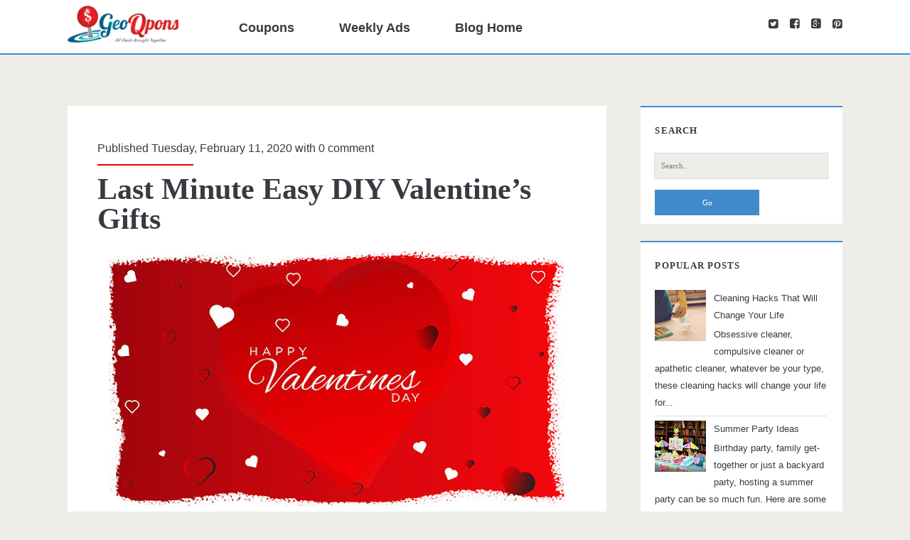

--- FILE ---
content_type: text/html; charset=UTF-8
request_url: http://blog.geoqpons.com/2020/02/last-minute-easy-diy-valentines-gifts.html
body_size: 29956
content:
<!DOCTYPE html>
<!--[if lt IE 7 ]> <html expr:dir='data:blog.languageDirection' xmlns='http://www.w3.org/1999/xhtml' xmlns:b='http://www.google.com/2005/gml/b' xmlns:data='http://www.google.com/2005/gml/data' xmlns:expr='http://www.google.com/2005/gml/expr' class='ie6' lang='en-US'> <![endif]--><!--[if IE 7 ]> <html expr:dir='data:blog.languageDirection' xmlns='http://www.w3.org/1999/xhtml' xmlns:b='http://www.google.com/2005/gml/b' xmlns:data='http://www.google.com/2005/gml/data' xmlns:expr='http://www.google.com/2005/gml/expr' class='ie7' lang='en-US'> <![endif]--><!--[if IE 8 ]> <html expr:dir='data:blog.languageDirection' xmlns='http://www.w3.org/1999/xhtml' xmlns:b='http://www.google.com/2005/gml/b' xmlns:data='http://www.google.com/2005/gml/data' xmlns:expr='http://www.google.com/2005/gml/expr' class='ie8' lang='en-US'> <![endif]--><!--[if lt IE 9]> <script src="https://oss.maxcdn.com/libs/html5shiv/3.7.0/html5shiv.js"></script> <![endif]--><!--[if IE 9 ]><html expr:dir='data:blog.languageDirection' xmlns='http://www.w3.org/1999/xhtml' xmlns:b='http://www.google.com/2005/gml/b' xmlns:data='http://www.google.com/2005/gml/data' xmlns:expr='http://www.google.com/2005/gml/expr' class='ie9' lang='en-US'> <![endif]--><!--[if (gt IE 9)|!(IE)]><!--><html dir='ltr' lang='en-US' xmlns='http://www.w3.org/1999/xhtml' xmlns:b='http://www.google.com/2005/gml/b' xmlns:data='http://www.google.com/2005/gml/data' xmlns:expr='http://www.google.com/2005/gml/expr'>
<!--<![endif]-->
<head>
<link href='https://www.blogger.com/static/v1/widgets/55013136-widget_css_bundle.css' rel='stylesheet' type='text/css'/>
<meta charset='UTF-8'/>
<meta content='width=device-width' name='viewport'/>
<meta content='https://blogger.googleusercontent.com/img/b/R29vZ2xl/AVvXsEhFHQXQVkEiEnmnEDvKTCtjmtR5-xoD1-TIVXSMGgmhirIhdQGbQx9EkKtdqQAnCI57Nikgg7zcg-PhPJQBUUAyV3fywqav3ECwcpVQuxAl0s_-9lyYrIEtin3ugOau5lndpYI4-vL5iCw/s72-c/vday.jpg' property='og:image'/>
<link href='//netdna.bootstrapcdn.com/font-awesome/4.1.0/css/font-awesome.min.css' rel='stylesheet'/>
<title>Last Minute Easy DIY Valentine&#8217;s Gifts ~ Geoqpons Blog: Deals with super saving discounts on clearance things</title>
<meta content='Last Minute Easy DIY Valentine’s Gifts' name='description'/>
<style id='page-skin-1' type='text/css'><!--
body#layout ul{list-style-type:none;list-style:none}
body#layout ul li{list-style-type:none;list-style:none}
body#layout #headerbwrap {height:auto;}
body#layout .site-headernbt {margin: 0 0 25px;}
body#layout #content {}
body#layout #slider {display:none;}
body#layout .side-widget {display:none;}
/* Variable definitions
====================
*/
/* Use this with templates/template-twocol.html */
.section, .widget {
margin:0;
padding:0;
}
*, :after, :before {
-moz-box-sizing: border-box;
-webkit-box-sizing: border-box;
box-sizing: border-box;
}
body {
font-size: 100%;
margin: 0;
padding: 0;
font-family: 'Helvetica Neue',Helvetica,Arial,sans-serif;
line-height: 1.5;
background: #eeede8;
color: #373b41;
-webkit-font-smoothing: antialiased;
word-wrap: break-word;
-ms-word-wrap: break-word;
-webkit-hyphens: auto;
-moz-hyphens: auto;
-ms-hyphens: auto;
hyphens: auto;
}
.overflow-containernbt {
overflow: hidden;
}
.mainnbt {
background: #eeede8;
margin: 0 auto;
-webkit-transition: all .3s ease;
transition: all .3s ease;
}
.mainnbt:after {
content: '';
position: absolute;
top: -12em;
left: 0;
width: 100%;
background: #373b41;
opacity: 0;
-webkit-transition: opacity .3s ease;
transition: opacity .3s ease;
}
p {
margin: 1.5em 0;
}
a {
color: #428bca;
-webkit-transition: color .2s ease;
transition: color .2s ease;
}
a:link {
color: #428bca;
}
a:active, a:hover, a:visited {
/*color: #1A75C3;*/
}
h1, h2, h3, h4, h5, h6 {
font-family: lusitana, serif;
margin: 0;
padding: 0;
font-weight: 400;
}
h1 {
font-size: 2.625em;
line-height: 1.143;
}
h2 {
font-size: 2em;
line-height: 1.34;
font-weight:700;
}
h3 {
font-size: 1.625em;
line-height: 1.85;
}
h4 {
font-size: 1.313em;
line-height: 1.143;
}
h5 {
font-size: 1.125em;
line-height: 1.34;
}
h6 {
font-size: 1em;
}
ol, ul {
font-size: 1em;
padding: 0;
margin: 1.5em;
}
ol ol, ol ul, ul ol, ul ul {
margin: 0 1.5em;
}
li li, ol ol, ol ul, ul ol, ul ul {
font-size: 1em;
}
pre {
word-wrap: break-word;
background: #e8eaee;
padding: .75em;
}
code {
background: #e8eaee;
padding: 0 .375em;
}
blockquote {
margin: 1.5em 1.5em 1.5em 0;
padding-left: 1.5em;
border-left: solid 3px #428bca;
}
blockquote cite {
display: block;
text-align: right;
}
hr {
margin: .69em 0;
}
table {
border-spacing: 0;
border-collapse: collapse;
margin: 1.5em 0;
}
td, th {
padding: .5em .75em;
border: solid 1px #000;
}
.alignleft {
float: left;
margin: 0 1.5em 1.5em 0;
}
.alignright {
float: right;
margin: 0 0 1.5em 1.5em;
}
.aligncenter {
text-align: center;
margin: 1.5em auto;
}
.alignnone {
margin: 1.5em;
}
.aligncenter, .alignleft, .alignnone, .alignright, .size-auto, .size-full, .size-large, .size-medium, .size-thumbnail, img {
max-width: 100%;
height: auto;
}
input, textarea {
padding: .8em;
width: 100%;
max-width: 27.75em;
background: #eeede8;
color: #7c7d7f;
outline: solid 1px #d9dcdf;
border: none;
font-family: lusitana, serif;
font-size: .813em;
line-height: 1.85;
border-radius: 0;
-webkit-transition: background .2s ease;
transition: background .2s ease;
-webkit-appearance: none;
}
textarea {
max-width: 41.625em;
}
input[type=submit] {
color: #fff;
background: #428bca;
outline: 0;
max-width: 13.875em;
}
input[type=submit]:hover {
cursor: pointer;
background: #1A75C3;
}
input[type=search] {
margin-right: 1.5em;
padding-right: .375em;
}
::-webkit-input-placeholder {
color: #7c7d7f;
}
:-moz-placeholder {
color: #7c7d7f;
}
::-moz-placeholder {
color: #7c7d7f;
}
:-ms-input-placeholder {
color: #7c7d7f;
}
a img {
border: none;
}
.site-headernbt {
background: #fff;
height: 4.5em;
padding: 1.25em 3.703% 0;
border-bottom: solid 2px #428bca;
position: relative;
}
.site-title {
font-size: 1.625em;
line-height: 1.85;
position: absolute;
top: .5em;
right: 3.703%;
z-index: 1;
}
.site-title a {
text-decoration: none;
color: #373b41;
}
.site-title a:hover {
color: #428bca;
}
.site-title img {
max-width: 6em;
max-height: 2.25em;
}
.site-title span {
position: absolute;
opacity: 0;
z-index: -1;
}
.toggle-navigationnbt {
color: #373b41;
font-size: 1.625em;
line-height: 1.35;
position: absolute;
z-index: 1;
background: 0 0;
border: none;
-webkit-transition: color .2s ease;
transition: color .2s ease;
}
.toggle-navigationnbt:hover {
cursor: pointer;
}
.menu-primarynbt {
background: #373b41;
width: 100%;
min-height: 75em;
max-width: 25em;
position: absolute;
top: 4.275em;
left: 0;
padding-top: 1.5em;
text-align: center;
z-index: -1;
}
.menu-primarynbt p {
color: #428bca;
display: inline-block;
border-top: solid 2px #303338;
border-bottom: solid 2px #303338;
padding: 1.5em 0;
}
.menu-primary-items, .menu-unset {
list-style: none;
}
.menu-primary-items li a, .menu-unset li a {
text-decoration: none;
color: #fff;
text-transform: capitalize;
letter-spacing: inherit;
margin: 1.5em 0;
display: block;
font-weight:bold;
}
.menu-primary-items li a:hover, .menu-unset li a:hover {
/*color: #428bca;*/
}
.menu-primary-items li ul li a, .menu-unset li ul li a {
font-size: large;
color: #d9dcdf;
margin-top: -1.5em;
}
.menu-primary-items li ul li a:hover, .menu-unset li ul li a:hover {
color: #fff;
}
.menu-primary-items li ul li ul a, .menu-unset li ul li ul a {
color: #7c7d7f;
}
.menu-primary-items ul, .menu-unset ul {
list-style: none;
}
.menu-primary-items .current-menu-item>a, .menu-primary-items .current_page_item>a, .menu-unset .current-menu-item>a, .menu-unset .current_page_item>a {
color: #428bca;
}
.social-media-iconsnbt {
margin-top: 3em;
}
.social-media-iconsnbt li {
display: inline-block;
}
.social-media-iconsnbt li a {
color: #fff;
margin: 0 .375em;
text-decoration: none;
}
.social-media-iconsnbt li a:hover {
color: #428bca;
}
.site-headernbt.toggled .menu-primarynbt {
z-index: 0;
}
.site-headernbt.toggled+div .mainnbt:after, .site-headernbt.toggled+div .sidebar-primary-container:after {
bottom: 0;
opacity: .4;
}
@media all and (min-width:37.5em) {
.site-headernbt {
padding: 1.25em 7.407% 0;
}
.site-title {
right: 7.407%}
}
@media all and (min-width:50em) {
.site-headernbt {
height: auto;
min-height: 4.5em;
padding: 0 11.11%}
.site-headernbt:after {
content: ".";
display: block;
clear: both;
visibility: hidden;
line-height: 0;
height: 0;
}
.toggle-navigationnbt {
display: none;
}
.title-infonbt {
float: left;
margin-right: 3em;
margin-top: 8px;
}
.site-title {
position: static;
line-height: 1;
margin-right: .225em;
}
.menu-primarynbt {
position: static;
max-width: none;
min-height: 1px;
width: auto;
padding: 0;
text-align: left;
background: 0 0;
}
.menu-primarynbt p {
display: none;
}
.menu-primary-items, .menu-unset {
margin: 0;
line-height: 0;
}
.menu-primary-items li, .menu-unset li {
float: left;
background: #fff;
position: relative;
-webkit-transition: background .2s ease;
transition: background .2s ease;
}
.menu-primary-items li ul, .menu-unset li ul {
position: absolute;
top: -999em;
opacity: 0;
margin: 0;
z-index: 3;
-webkit-backface-visibility: hidden;
-ms-backface-visibility: hidden;
-o-backface-visibility: hidden;
backface-visibility: hidden;
-webkit-transition: opacity .2s ease;
transition: opacity .2s ease;
}
.menu-primary-items li ul:focus ul, .menu-primary-items li ul:hover ul, .menu-unset li ul:focus ul, .menu-unset li ul:hover ul {
top: 0;
left: 100%}
.menu-primary-items li:active>a, .menu-primary-items li:focus>a, .menu-primary-items li:hover>a, .menu-unset li:active>a, .menu-unset li:focus>a, .menu-unset li:hover>a {
}
.menu-primary-items li:active>ul, .menu-primary-items li:focus>ul, .menu-primary-items li:hover>ul, .menu-unset li:active>ul, .menu-unset li:focus>ul, .menu-unset li:hover>ul {
top: 4.2495em;
opacity: 1;
}
.menu-primary-items li:active>ul li, .menu-primary-items li:focus>ul li, .menu-primary-items li:hover>ul li, .menu-unset li:active>ul li, .menu-unset li:focus>ul li, .menu-unset li:hover>ul li {
min-width: 100%}
.menu-primary-items li:active>ul li a, .menu-primary-items li:focus>ul li a, .menu-primary-items li:hover>ul li a, .menu-unset li:active>ul li a, .menu-unset li:focus>ul li a, .menu-unset li:hover>ul li a {
margin-top: 0;
color: #373b41;
white-space: nowrap;
}
.menu-primary-items li:active>ul li:active>a, .menu-primary-items li:active>ul li:focus>a, .menu-primary-items li:active>ul li:hover>a, .menu-primary-items li:focus>ul li:active>a, .menu-primary-items li:focus>ul li:focus>a, .menu-primary-items li:focus>ul li:hover>a, .menu-primary-items li:hover>ul li:active>a, .menu-primary-items li:hover>ul li:focus>a, .menu-primary-items li:hover>ul li:hover>a, .menu-unset li:active>ul li:active>a, .menu-unset li:active>ul li:focus>a, .menu-unset li:active>ul li:hover>a, .menu-unset li:focus>ul li:active>a, .menu-unset li:focus>ul li:focus>a, .menu-unset li:focus>ul li:hover>a, .menu-unset li:hover>ul li:active>a, .menu-unset li:hover>ul li:focus>a, .menu-unset li:hover>ul li:hover>a {
color: #fff;
}
.menu-primary-items li a, .menu-unset li a {
color: #373b41;
margin: 0;
padding:0 1.75em;
font-size: large;
line-height: 4em;
letter-spacing: inherit;
border-top:solid 3px transparent;
}
.menu-primary-items li a.active{
border-color:#ec0000;
}
.menu-primary-items li a:focus, .menu-primary-items li a:hover, .menu-unset li a:focus, .menu-unset li a:hover {
border-color:#000;
}
.menu-primary-items li a.active:hover, .menu-primary-items li a.focus:hover{
border-color:#ec0000;
}
.menu-primary-items li:hover, .menu-unset li:hover {
}
.menu-primary-items:after, .menu-unset:after {
content: ".";
display: block;
clear: both;
visibility: hidden;
line-height: 0;
height: 0;
}
.social-media-iconsnbt {
display: none;
}
#menu-primary-items .current-menu-item, #menu-primary-items .current_page_ancestor, #menu-primary-items .current_page_item, .menu-unset .current-menu-item, .menu-unset .current_page_ancestor, .menu-unset .current_page_item {
background: #428bca;
}
#menu-primary-items .current-menu-item>a, #menu-primary-items .current_page_ancestor>a, #menu-primary-items .current_page_item>a, .menu-unset .current-menu-item>a, .menu-unset .current_page_ancestor>a, .menu-unset .current_page_item>a {
color: #fff;
}
.menu-unset ul {
margin: 0;
}
.menu-unset ul:after {
content: ".";
display: block;
clear: both;
visibility: hidden;
line-height: 0;
height: 0;
}
ul.focused {
left: 0;
top: 4.2495em!important;
opacity: 1!important;
}
ul.focused>li>a {
margin-top: 0!important;
color: #373b41;
white-space: nowrap;
}
li.focused {
background: #428bca;
}
}
@media all and (min-width:56.25em) {
.site-headernbt {
padding: 0 7.407%}
}
@media all and (min-width:62.5em) {
.menu-primarynbt p {
margin: 1.0625em 3em 0 -3em;
display: inline-block;
line-height: 2;
color: #7c7d7f;
border: none;
padding: 0;
float: left;
}
.site-title {
float: left;
}
}
@media all and (min-width:75em) {
.menu-primary-items, .menu-unset {
float: left;
}
.social-media-iconsnbt {
display: inline-block;
margin: 0;
float: right;
}
.social-media-iconsnbt li a {
color: #373b41;
line-height: 4.25em;
}
.social-media-iconsnbt li a:hover {
color: #428bca;
}
.social-media-iconsnbt li:last-child a {
margin-right: 0;
}
}
.mainnbt, .sidebar-primary-container, .site-footernbt {
padding: 1.5em 3.703%;
}
.site-footernbt h3 {
font-size: 120%;
}
.hentry {
background: #fff;
margin: 1.5em auto;
padding: 1.5em 5% 2.25em;
}
#comments {
background: #fff;
margin: 1.5em auto;
padding: 1.5em 5% 2.25em;
}
.hentry-meta-top {
margin-bottom: .75em;
padding-bottom: .75em;
position: relative;
}
.hentry-meta-top:after {
content: '';
position: absolute;
width: 32%;
height: 2px;
background: #ec0000;
bottom: 0;
left: 0;
}
.hentry-meta-top a {
text-decoration: none;
color: #373b41;
}
.hentry-meta-top a:link, .hentry-meta-top a:visited {
color: #373b41;
}
.hentry-meta-top a:active, .hentry-meta-top a:hover {
color: #428bca;
}
.entry-title {
font-weight: 700;
font-size: 1.625em;
line-height: 1;
word-wrap: break-word;
-ms-word-wrap: break-word;
}
.entry-title a {
color: #373b41;
text-decoration: none;
}
.entry-title a:link, .entry-title a:visited {
color: #373b41;
}
.entry-title a:active, .entry-title a:hover {
color: #7c7d7f;
}
.entry-content {
border-bottom: solid 2px #d9dcdf;
padding-bottom: 10px;
}
.more-linknbt {
text-decoration: none;
display: block;
text-align: center;
line-height: 2.25em;
width: 6.75em;
background: #428bca;
color: #fff;
margin: 1em 0 0.6em;
-webkit-transition: background .2s ease;
transition: background .2s ease;
}
.more-linknbt:link, .more-linknbt:visited {
color: #fff;
}
.more-linknbt:active, .more-linknbt:hover {
background: #1A75C3;
}
.hentry-categories, .hentry-tags {
color: #7c7d7f;
}
.hentry-categories p, .hentry-tags p {
margin: .75em 0 0;
padding-left: 1.5em;
}
.hentry-categories i, .hentry-tags i {
margin-left: -1.5em;
}
.hentry-categories a, .hentry-tags a {
text-decoration: none;
text-transform: uppercase;
letter-spacing: .1em;
font-size: .813em;
line-height: 1.7;
margin-right: .75em;
}
.hentry-categories a:link, .hentry-categories a:visited, .hentry-tags a:link, .hentry-tags a:visited {
color: #7c7d7f;
}
.hentry-categories a:active, .hentry-categories a:hover, .hentry-tags a:active, .hentry-tags a:hover {
color: #428bca;
}
.hentry-categories i {
margin-right: .4375em;
}
.hentry-tags i {
margin-right: .625em;
}
.loop-pagination {
background: #fff;
padding: .75em;
border-top: solid 2px #428bca;
text-align: center;
margin-bottom: 1.5em;
}
.loop-pagination a, .loop-pagination span {
margin: 0 .375em;
}
.loop-pagination a {
text-decoration: none;
}
@media all and (min-width:31.25em) {
.featured-image {
height: 15em;
}
.hentry-meta-top:after {
width: 20%;
}
}
@media all and (min-width:37.5em) {
.mainnbt, .sidebar-primary-container, .site-footernbt {
padding: 1.5em 7.407%;
}
}
@media all and (min-width:43.75em) {}
@media all and (min-width:50em) {
.mainnbt, .sidebar-primary-container, .site-footernbt {
padding: 1.5em 11.11%;
}
.hentry {
padding: 0 6.333% 2.25em;
}
#comments {
padding: 0 6.333% 2.25em;
}
}
@media all and (min-width:56.25em) {
.mainnbt {
width: 55.55%;
padding: 1.5em 0;
float: left;
margin: 0 3.703% 0 7.407%;
}
.sidebar-primary-container, .site-footernbt {
padding: 1.5em 7.407%;
}
.hentry {
padding: 0 6.333% 2.25em;
}
#comments {
padding: 0 6.333% 2.25em;
}
}
@media all and (min-width:62.5em) {
.hentry {
padding-top: 3em;
}
#comments {
padding-top: 3em;
}
.entry-title {
font-size: 2.625em;
line-height: 1;
}
.hentry-categories, .hentry-tags {
display: inline-block;
}
.hentry-categories {
margin-right: .75em;
}
}
@media all and (min-width:68.75em) {
.mainnbt {
width: 59.253%;
}
.hentry {
margin: 3em 0;
padding: 3em 5.5% 2.25em;
}
#comments {
margin: 3em 0;
padding: 3em 5.5% 2.25em;
}
}
@media all and (min-width:75em) {}
.sidebar-primary-container {
position: relative;
background: #eeede8;
-webkit-transition: all .3s ease;
transition: all .3s ease;
}
.sidebar-primary-container:after {
content: '';
position: absolute;
top: 0;
left: 0;
width: 100%;
background: #373b41;
opacity: 0;
-webkit-transition: opacity .3s ease;
transition: opacity .3s ease;
}
.sidebar-primary-container .widget {
background: #fff;
border-top: solid 2px #428bca;
font-size: .813em;
line-height: 1.85;
margin: 1.84502em 0;
padding: 1.615em 8% .923em;
}
.sidebar-primary-container .widget ul {
list-style: none;
margin: 1em 0 1.04502em;
}
.sidebar-primary-container .widget ul li {
padding: .446em 0 .446em 0;
margin: 0;
border-bottom: solid 1px #d9dcdf;
-webkit-transition: all .2s ease;
transition: all .2s ease;
}
.sidebar-primary-container .widget ul li:last-child {
border: none;
}
.sidebar-primary-container .widget ul li a {
/*display: block;*/
text-decoration: none;
}
.sidebar-primary-container .widget ul li:hover {
background: rgba(240, 240, 240, .15);
padding-left: .5em;
padding-right: 0;
}
.sidebar-primary-container .widget ul ul {
margin: 0 0 0 1em;
}
.sidebar-primary-container .widget ul ul li:last-child {
margin-bottom: 0;
padding-bottom: 0;
}
.sidebar-primary-container .widget a, .sidebar-primary-container .widget a:link, .sidebar-primary-container .widget a:visited {
color: #373b41;
}
.sidebar-primary-container .widget a:active, .sidebar-primary-container .widget a:hover {
color: #428bca;
}
.sidebar-primary-container .widget-title {
text-transform: uppercase;
font-weight: 700;
letter-spacing: .08em;
font-size: 1em;
line-height: 1.85;
margin-bottom: 1.24502em;
}
.sidebar-primary-container .widget h2 {
text-transform: uppercase;
font-weight: 700;
letter-spacing: .08em;
font-size: 1em;
line-height: 1.85;
margin-bottom: 1.24502em;
}
.sidebar-primary-container .widget h3 {
text-transform: uppercase;
font-weight: 700;
letter-spacing: .08em;
font-size: 1em;
line-height: 1.85;
margin-bottom: 1.24502em;
}
@media all and (min-width:50em) {
.sidebar-primary-container .widget {
padding: 1.615em 7.33% .923em;
}
}
@media all and (min-width:56.25em) {
.sidebar-primary-container {
width: 25.923%;
padding: 1.5em 0;
float: left;
margin-top: 1.5em;
}
.sidebar-primary-container .widget:first-child {
margin-top: 0;
}
}
@media all and (min-width:68.75em) {
.sidebar-primary-container {
width: 22.222%;
margin-top: 3em;
}
}
.entry-content {
margin-top: 1.5em;
}
.entry-content:after {
content: ".";
display: block;
clear: both;
visibility: hidden;
line-height: 0;
height: 0;
}
.further-reading {
margin: 1.5em 0;
}
.further-reading span {
border-bottom: solid 1px #428bca;
font-weight: 700;
position: relative;
}
.further-reading a {
color: #373b41;
text-decoration: none;
display: block;
}
.further-reading a:link, .further-reading a:visited {
color: #373b41;
}
.further-reading a:active, .further-reading a:hover {
color: #428bca;
}
.author-meta {
background: #f5f5f5;
border: solid 1px #e8eaee;
padding: 1.5em;
margin: 1.5em 0;
}
.author-meta h4 {
font-weight: 700;
border-bottom: solid 1px #428bca;
display: inline-block;
padding-bottom: 3px;
}
.author-meta h4 a {
text-decoration: none;
color: #373b41;
}
.author-meta h4 a:link, .author-meta h4 a:visited {
color: #373b41;
}
.author-meta h4 a:active, .author-meta h4 a:focus, .author-meta h4 a:hover {
color: #428bca;
}
.author-meta img {
border-radius: 50%;
float: left;
margin-right: 1.5em;
}
.author-meta p {
margin-top: .75em;
margin-left: 6em;
}
@media all and (min-width:43.75em) {
.further-reading p {
width: 50%;
display: inline-block;
vertical-align: top;
padding-right: 4%;
}
.further-reading .next {
text-align: right;
padding: 0 0 0 4%;
}
}@media all and (min-width:68.75em) {
.hentry {
margin-bottom: 1.5em;
}
#comments {
margin-bottom: 1.5em;
}
}
@media all and (min-width:31.25em) {}
@media all and (min-width:50em) {}
@media all and (min-width:56.25em) {}
@media all and (min-width:68.75em) {}
.site-footernbt {
background: #373b41;
color: #7c7d7f;
padding-bottom: 0;
overflow: hidden;
text-align: center;
}
.site-footernbt a {
color: #7c7d7f;
text-decoration: none;
}
.site-footernbt a:link, .site-footernbt a:visited {
color: #7c7d7f;
}
.site-footernbt a:active, .site-footernbt a:hover {
color: #428bca;
}
.design-credit {
background: #303338;
color: #7c7d7f;
text-transform: none;
text-align: center;
letter-spacing: .08em;
padding: .75em;
margin-top: 1em;
position: relative;
left: -4%;
width: 108%;
font-size: 80%;
}
@media all and (min-width:37.5em) {
.design-credit {
left: -9%;
width: 118%;
}
}
@media all and (min-width:43.75em) {
.site-footernbt {
padding: 1.5em 3.703%;
}
.sidebar-subsidiary:after {
content: ".";
display: block;
clear: both;
visibility: hidden;
line-height: 0;
height: 0;
}
.design-credit {
clear: both;
}
}
@media all and (min-width:50em) {
.site-footernbt {
padding: 1.5em 7.407%;
}
}
@media all and (min-width:56.25em) {
.site-footernbt {
padding: 1.5em 3.703%;
}
.design-credit {
left: -4%;
width: 108%}
}
.screen-reader-text {
position: absolute;
clip: rect(1px 1px 1px 1px);
clip: rect(1px, 1px, 1px, 1px);
overflow: hidden;
height: 1px;
width: 1px;
}
.skip-content {
position: absolute;
top: -4.5em;
width: 100%;
left: 0;
display: block;
text-align: center;
color: #fff!important;
z-index: 99;
padding: 1.5em;
background: #373b41;
-webkit-transition: top .2s ease;
transition: top .2s ease;
}
.skip-content:focus {
top: 0;
}
@media all and (min-width:43.75em) {}
@media all and (min-width:50em) {}
@media all and (min-width:37.5em) {}
@media all and (min-width:50em) {}
@media all and (min-width:56.25em) {}
.search-form {
margin-top: 1.5em;
}
.search-form input[type=submit] {
max-width: 27.75em;
margin-top: 1.5em;
}
.search .container {
background: #fff;
margin-top: 1.5em;
}
.search .search-end {
padding: 1.5em 8% 2.25em;
}
.search .search-end.bottom {
padding-top: 0;
}
.search-no-results .search-end.top .search-form-container {
display: none;
}
@media all and (min-width:31.25em) {
.search-form input[type=submit] {
max-width: 13.875em;
}
}
@media all and (min-width:50em) {
.search .container {
padding: 1.5em 0;
}
.search .search-end {
padding: 1.5em 14.333% 2.25em;
}
}
@media all and (min-width:68.75em) {
.search .search-end {
padding: 1.5em 12.5% 2.25em;
}
}
h2.date-header {
margin: 10px 0px;
display: none;
}
.main .widget {
margin: 0 0 5px;
padding: 0 0 2px;
}
.main .Blog {
border-bottom-width: 0;
}
#header .description {
color:#ffffff;
font-size:14px;
text-shadow:0px 1px 0px #000000;
}
/* Comments----------------------------------------------- */
#comments {
margin-bottom:20px;
}
#comments h4 {
}
.deleted-comment {
font-style: italic;
color: gray;
}
#blog-pager-newer-link {
float: left;
}
#blog-pager-older-link {
float: right;
}
#blog-pager {
text-align: center;
padding:5px;
margin: 10px 0;
}
.feed-links {
clear: both;
}
.comment-form {
}
#navbar-iframe {
height: 0;
visibility: hidden;
display: none;
}
.PopularPosts .widget-content ul li {
padding:6px 0px;
}
iframe, object {
max-width: 100%;
}
.separator a[style="margin-left: 1em; margin-right: 1em;"] {
margin-left: auto!important;
margin-right: auto!important;
}
.reaction-buttons table{
border:none;
margin-bottom:6px;
}
.reaction-buttons table, .reaction-buttons td{
border:none !important;
}
.nbtfooteroptions a {
text-decoration: none;
color: #7C7D7F;
}
.nbtfooteroptions a:hover {
text-decoration: none;
color: #428bca;
}
.site-description {
display:none;
}
.pbtthumbimg {
float:none;
margin:0px 0px 10px 0px;
padding:0px;
border:0px solid #eee;
background:none;
max-width:100%;
height:auto;
}
hr {clear: both;}
span{clear:bottom; padding:0px;}
--></style>
<script src='https://ajax.googleapis.com/ajax/libs/jquery/1.11.0/jquery.min.js' type='text/javascript'></script>
<script type='text/javascript'>
//<![CDATA[

/*! jQuery Migrate v1.2.1 | (c) 2005, 2013 jQuery Foundation, Inc. and other contributors | jquery.org/license */
jQuery.migrateMute===void 0&&(jQuery.migrateMute=!0),function(e,t,n){function r(n){var r=t.console;i[n]||(i[n]=!0,e.migrateWarnings.push(n),r&&r.warn&&!e.migrateMute&&(r.warn("JQMIGRATE: "+n),e.migrateTrace&&r.trace&&r.trace()))}function a(t,a,i,o){if(Object.defineProperty)try{return Object.defineProperty(t,a,{configurable:!0,enumerable:!0,get:function(){return r(o),i},set:function(e){r(o),i=e}}),n}catch(s){}e._definePropertyBroken=!0,t[a]=i}var i={};e.migrateWarnings=[],!e.migrateMute&&t.console&&t.console.log&&t.console.log("JQMIGRATE: Logging is active"),e.migrateTrace===n&&(e.migrateTrace=!0),e.migrateReset=function(){i={},e.migrateWarnings.length=0},"BackCompat"===document.compatMode&&r("jQuery is not compatible with Quirks Mode");var o=e("<input/>",{size:1}).attr("size")&&e.attrFn,s=e.attr,u=e.attrHooks.value&&e.attrHooks.value.get||function(){return null},c=e.attrHooks.value&&e.attrHooks.value.set||function(){return n},l=/^(?:input|button)$/i,d=/^[238]$/,p=/^(?:autofocus|autoplay|async|checked|controls|defer|disabled|hidden|loop|multiple|open|readonly|required|scoped|selected)$/i,f=/^(?:checked|selected)$/i;a(e,"attrFn",o||{},"jQuery.attrFn is deprecated"),e.attr=function(t,a,i,u){var c=a.toLowerCase(),g=t&&t.nodeType;return u&&(4>s.length&&r("jQuery.fn.attr( props, pass ) is deprecated"),t&&!d.test(g)&&(o?a in o:e.isFunction(e.fn[a])))?e(t)[a](i):("type"===a&&i!==n&&l.test(t.nodeName)&&t.parentNode&&r("Can't change the 'type' of an input or button in IE 6/7/8"),!e.attrHooks[c]&&p.test(c)&&(e.attrHooks[c]={get:function(t,r){var a,i=e.prop(t,r);return i===!0||"boolean"!=typeof i&&(a=t.getAttributeNode(r))&&a.nodeValue!==!1?r.toLowerCase():n},set:function(t,n,r){var a;return n===!1?e.removeAttr(t,r):(a=e.propFix[r]||r,a in t&&(t[a]=!0),t.setAttribute(r,r.toLowerCase())),r}},f.test(c)&&r("jQuery.fn.attr('"+c+"') may use property instead of attribute")),s.call(e,t,a,i))},e.attrHooks.value={get:function(e,t){var n=(e.nodeName||"").toLowerCase();return"button"===n?u.apply(this,arguments):("input"!==n&&"option"!==n&&r("jQuery.fn.attr('value') no longer gets properties"),t in e?e.value:null)},set:function(e,t){var a=(e.nodeName||"").toLowerCase();return"button"===a?c.apply(this,arguments):("input"!==a&&"option"!==a&&r("jQuery.fn.attr('value', val) no longer sets properties"),e.value=t,n)}};var g,h,v=e.fn.init,m=e.parseJSON,y=/^([^<]*)(<[\w\W]+>)([^>]*)$/;e.fn.init=function(t,n,a){var i;return t&&"string"==typeof t&&!e.isPlainObject(n)&&(i=y.exec(e.trim(t)))&&i[0]&&("<"!==t.charAt(0)&&r("$(html) HTML strings must start with '<' character"),i[3]&&r("$(html) HTML text after last tag is ignored"),"#"===i[0].charAt(0)&&(r("HTML string cannot start with a '#' character"),e.error("JQMIGRATE: Invalid selector string (XSS)")),n&&n.context&&(n=n.context),e.parseHTML)?v.call(this,e.parseHTML(i[2],n,!0),n,a):v.apply(this,arguments)},e.fn.init.prototype=e.fn,e.parseJSON=function(e){return e||null===e?m.apply(this,arguments):(r("jQuery.parseJSON requires a valid JSON string"),null)},e.uaMatch=function(e){e=e.toLowerCase();var t=/(chrome)[ \/]([\w.]+)/.exec(e)||/(webkit)[ \/]([\w.]+)/.exec(e)||/(opera)(?:.*version|)[ \/]([\w.]+)/.exec(e)||/(msie) ([\w.]+)/.exec(e)||0>e.indexOf("compatible")&&/(mozilla)(?:.*? rv:([\w.]+)|)/.exec(e)||[];return{browser:t[1]||"",version:t[2]||"0"}},e.browser||(g=e.uaMatch(navigator.userAgent),h={},g.browser&&(h[g.browser]=!0,h.version=g.version),h.chrome?h.webkit=!0:h.webkit&&(h.safari=!0),e.browser=h),a(e,"browser",e.browser,"jQuery.browser is deprecated"),e.sub=function(){function t(e,n){return new t.fn.init(e,n)}e.extend(!0,t,this),t.superclass=this,t.fn=t.prototype=this(),t.fn.constructor=t,t.sub=this.sub,t.fn.init=function(r,a){return a&&a instanceof e&&!(a instanceof t)&&(a=t(a)),e.fn.init.call(this,r,a,n)},t.fn.init.prototype=t.fn;var n=t(document);return r("jQuery.sub() is deprecated"),t},e.ajaxSetup({converters:{"text json":e.parseJSON}});var b=e.fn.data;e.fn.data=function(t){var a,i,o=this[0];return!o||"events"!==t||1!==arguments.length||(a=e.data(o,t),i=e._data(o,t),a!==n&&a!==i||i===n)?b.apply(this,arguments):(r("Use of jQuery.fn.data('events') is deprecated"),i)};var j=/\/(java|ecma)script/i,w=e.fn.andSelf||e.fn.addBack;e.fn.andSelf=function(){return r("jQuery.fn.andSelf() replaced by jQuery.fn.addBack()"),w.apply(this,arguments)},e.clean||(e.clean=function(t,a,i,o){a=a||document,a=!a.nodeType&&a[0]||a,a=a.ownerDocument||a,r("jQuery.clean() is deprecated");var s,u,c,l,d=[];if(e.merge(d,e.buildFragment(t,a).childNodes),i)for(c=function(e){return!e.type||j.test(e.type)?o?o.push(e.parentNode?e.parentNode.removeChild(e):e):i.appendChild(e):n},s=0;null!=(u=d[s]);s++)e.nodeName(u,"script")&&c(u)||(i.appendChild(u),u.getElementsByTagName!==n&&(l=e.grep(e.merge([],u.getElementsByTagName("script")),c),d.splice.apply(d,[s+1,0].concat(l)),s+=l.length));return d});var Q=e.event.add,x=e.event.remove,k=e.event.trigger,N=e.fn.toggle,T=e.fn.live,M=e.fn.die,S="ajaxStart|ajaxStop|ajaxSend|ajaxComplete|ajaxError|ajaxSuccess",C=RegExp("\\b(?:"+S+")\\b"),H=/(?:^|\s)hover(\.\S+|)\b/,A=function(t){return"string"!=typeof t||e.event.special.hover?t:(H.test(t)&&r("'hover' pseudo-event is deprecated, use 'mouseenter mouseleave'"),t&&t.replace(H,"mouseenter$1 mouseleave$1"))};e.event.props&&"attrChange"!==e.event.props[0]&&e.event.props.unshift("attrChange","attrName","relatedNode","srcElement"),e.event.dispatch&&a(e.event,"handle",e.event.dispatch,"jQuery.event.handle is undocumented and deprecated"),e.event.add=function(e,t,n,a,i){e!==document&&C.test(t)&&r("AJAX events should be attached to document: "+t),Q.call(this,e,A(t||""),n,a,i)},e.event.remove=function(e,t,n,r,a){x.call(this,e,A(t)||"",n,r,a)},e.fn.error=function(){var e=Array.prototype.slice.call(arguments,0);return r("jQuery.fn.error() is deprecated"),e.splice(0,0,"error"),arguments.length?this.bind.apply(this,e):(this.triggerHandler.apply(this,e),this)},e.fn.toggle=function(t,n){if(!e.isFunction(t)||!e.isFunction(n))return N.apply(this,arguments);r("jQuery.fn.toggle(handler, handler...) is deprecated");var a=arguments,i=t.guid||e.guid++,o=0,s=function(n){var r=(e._data(this,"lastToggle"+t.guid)||0)%o;return e._data(this,"lastToggle"+t.guid,r+1),n.preventDefault(),a[r].apply(this,arguments)||!1};for(s.guid=i;a.length>o;)a[o++].guid=i;return this.click(s)},e.fn.live=function(t,n,a){return r("jQuery.fn.live() is deprecated"),T?T.apply(this,arguments):(e(this.context).on(t,this.selector,n,a),this)},e.fn.die=function(t,n){return r("jQuery.fn.die() is deprecated"),M?M.apply(this,arguments):(e(this.context).off(t,this.selector||"**",n),this)},e.event.trigger=function(e,t,n,a){return n||C.test(e)||r("Global events are undocumented and deprecated"),k.call(this,e,t,n||document,a)},e.each(S.split("|"),function(t,n){e.event.special[n]={setup:function(){var t=this;return t!==document&&(e.event.add(document,n+"."+e.guid,function(){e.event.trigger(n,null,t,!0)}),e._data(this,n,e.guid++)),!1},teardown:function(){return this!==document&&e.event.remove(document,n+"."+e._data(this,n)),!1}}})}(jQuery,window);

//]]>
</script>
<script type='text/javascript'>
//<![CDATA[

function showrecentcomments(json){for(var i=0;i<a_rc;i++){var b_rc=json.feed.entry[i];var c_rc;if(i==json.feed.entry.length)break;for(var k=0;k<b_rc.link.length;k++){if(b_rc.link[k].rel=='alternate'){c_rc=b_rc.link[k].href;break;}}c_rc=c_rc.replace("#","#comment-");var d_rc=c_rc.split("#");d_rc=d_rc[0];var e_rc=d_rc.split("/");e_rc=e_rc[5];e_rc=e_rc.split(".html");e_rc=e_rc[0];var f_rc=e_rc.replace(/-/g," ");f_rc=f_rc.link(d_rc);var g_rc=b_rc.published.$t;var h_rc=g_rc.substring(0,4);var i_rc=g_rc.substring(5,7);var j_rc=g_rc.substring(8,10);var k_rc=new Array();k_rc[1]="Jan";k_rc[2]="Feb";k_rc[3]="Mar";k_rc[4]="Apr";k_rc[5]="May";k_rc[6]="Jun";k_rc[7]="Jul";k_rc[8]="Aug";k_rc[9]="Sep";k_rc[10]="Oct";k_rc[11]="Nov";k_rc[12]="Dec";if("content" in b_rc){var l_rc=b_rc.content.$t;}else if("summary" in b_rc){var l_rc=b_rc.summary.$t;}else var l_rc="";var re=/<\S[^>]*>/g;l_rc=l_rc.replace(re,"");if(m_rc==true)document.write('On '+k_rc[parseInt(i_rc,10)]+' '+j_rc+' ');document.write('<a href="'+c_rc+'">'+b_rc.author[0].name.$t+'</a> commented');if(n_rc==true)document.write(' on '+f_rc);document.write(': ');if(l_rc.length<o_rc){document.write('<i>&#8220;');document.write(l_rc);document.write('&#8221;</i><br/><br/>');}else{document.write('<i>&#8220;');l_rc=l_rc.substring(0,o_rc);var p_rc=l_rc.lastIndexOf(" ");l_rc=l_rc.substring(0,p_rc);document.write(l_rc+'&hellip;&#8221;</i>');document.write('<br/><br/>');}}}

function rp(json){document.write('<ul>');for(var i=0;i<numposts;i++){document.write('<li>');var entry=json.feed.entry[i];var posttitle=entry.title.$t;var posturl;if(i==json.feed.entry.length)break;for(var k=0;k<entry.link.length;k++){if(entry.link[k].rel=='alternate'){posturl=entry.link[k].href;break}}posttitle=posttitle.link(posturl);var readmorelink="(more)";readmorelink=readmorelink.link(posturl);var postdate=entry.published.$t;var cdyear=postdate.substring(0,4);var cdmonth=postdate.substring(5,7);var cdday=postdate.substring(8,10);var monthnames=new Array();monthnames[1]="Jan";monthnames[2]="Feb";monthnames[3]="Mar";monthnames[4]="Apr";monthnames[5]="May";monthnames[6]="Jun";monthnames[7]="Jul";monthnames[8]="Aug";monthnames[9]="Sep";monthnames[10]="Oct";monthnames[11]="Nov";monthnames[12]="Dec";if("content"in entry){var postcontent=entry.content.$t}else if("summary"in entry){var postcontent=entry.summary.$t}else var postcontent="";var re=/<\S[^>]*>/g;postcontent=postcontent.replace(re,"");document.write(posttitle);if(showpostdate==true)document.write(' - '+monthnames[parseInt(cdmonth,10)]+' '+cdday);if(showpostsummary==true){if(postcontent.length<numchars){document.write(postcontent)}else{postcontent=postcontent.substring(0,numchars);var quoteEnd=postcontent.lastIndexOf(" ");postcontent=postcontent.substring(0,quoteEnd);document.write(postcontent+'...'+readmorelink)}}document.write('</li>')}document.write('</ul>')}

//]]>
</script>
<script type='text/javascript'>
summary_noimg = 400;
summary_img = 300;
img_thumb_height = 150;
img_thumb_width = 200; 
</script>
<script type='text/javascript'>
//<![CDATA[

function removeHtmlTag(strx,chop){ 
	if(strx.indexOf("<")!=-1)
	{
		var s = strx.split("<"); 
		for(var i=0;i<s.length;i++){ 
			if(s[i].indexOf(">")!=-1){ 
				s[i] = s[i].substring(s[i].indexOf(">")+1,s[i].length); 
			} 
		} 
		strx =  s.join(""); 
	}
	chop = (chop < strx.length-1) ? chop : strx.length-2; 
	while(strx.charAt(chop-1)!=' ' && strx.indexOf(' ',chop)!=-1) chop++; 
	strx = strx.substring(0,chop-1); 
	return strx+'...'; 
}

function createSummaryAndThumb(pID){
	var div = document.getElementById(pID);
	var imgtag = "";
	var img = div.getElementsByTagName("img");
	var summ = summary_noimg;
	if(img.length>=1) {	
		imgtag = '<img src="'+img[0].src+'" class="pbtthumbimg"/>';
		summ = summary_img;
	}
	
	var summary = imgtag + '<div>' + removeHtmlTag(div.innerHTML,summ) + '</div>';
	div.innerHTML = summary;
}

//]]>
</script>
<link href='https://www.blogger.com/dyn-css/authorization.css?targetBlogID=2191165182135794121&amp;zx=4f52de23-ae7a-429c-80f9-4b54067a3e5f' media='none' onload='if(media!=&#39;all&#39;)media=&#39;all&#39;' rel='stylesheet'/><noscript><link href='https://www.blogger.com/dyn-css/authorization.css?targetBlogID=2191165182135794121&amp;zx=4f52de23-ae7a-429c-80f9-4b54067a3e5f' rel='stylesheet'/></noscript>
<meta name='google-adsense-platform-account' content='ca-host-pub-1556223355139109'/>
<meta name='google-adsense-platform-domain' content='blogspot.com'/>

<link rel="stylesheet" href="https://fonts.googleapis.com/css2?display=swap&family=Roboto&family=Merriweather&family=Playfair+Display&family=Nanum+Gothic&family=Quicksand&family=Arimo&family=Anton&family=Dancing+Script&family=Pacifico&family=Abril+Fatface&family=Signika+Negative&family=Great+Vibes&family=Gothic+A1&family=Philosopher&family=Neuton"></head>
<body>
<!--skip to content link-->
<a class='skip-content' href='#mainnbt'>Skip to content</a>
<header class='site-headernbt' id='site-headernbt' role='banner'>
<div class='title-infonbt'>
<div class='headersec section' id='headersec'><div class='widget Header' data-version='1' id='Header1'>
<div id='header-inner'>
<div class='titlewrapper'>
<h1 class='site-title'>
<a href='http://www.geoqpons.com'><img alt='geoqpons logo' src='http://www.geoqpons.com/images/logo.png'/></a>
</h1>
</div>
<h2 class='site-description'>Geoqpons blog aware you concerning the most recent online coupons, printable coupons and clearance items to save lots of a giant for you.</h2>
</div>
</div></div>
</div>
<button class='toggle-navigationnbt' id='toggle-navigationnbt'><i class='fa fa-bars'></i></button>
<div class='menu-containernbt menu-primarynbt' id='menu-primarynbt' role='navigation'>
<ul class='menu-primary-items' id='menu-primary-items' role='menubar'>
<!--li><a class='active' href='http://www.geoqpons.com/clearance-Apparel|Women|Dresses'>Clearance Sales</a></li-->
<li>
<a href='http://www.geoqpons.com/coupon-codes'>Coupons</a>
<!--<ul class="sub-menu"> <li><a href="http://www.geoqpons.com/coupon-codes">Coupon Codes</a></li> <li><a href="http://www.geoqpons.com/printable-coupons">Printable Coupons</a></li> <li><a href="http://www.geoqpons.com/grocery-coupons">Grocery Coupons</a></li> <li><a href="http://www.geoqpons.com/local-coupons">Local Coupons</a></li> </ul>-->
</li>
<li><a href='http://www.geoqpons.com/weekly-ads'>Weekly Ads</a></li>
<li><a href='http://blog.geoqpons.com/'>Blog Home</a></li>
</ul>
<ul class='social-media-iconsnbt'>
<li><a href='https://twitter.com/geoqpons'><i class='fa fa-twitter-square'></i></a></li>
<li><a href='https://www.facebook.com/GeoQponsPro'><i class='fa fa-facebook-square'></i></a></li>
<li><a href='https://plus.google.com/102765956322243219007/about'><i class='fa fa-google-plus-square'></i></a></li>
<li><a href='http://www.pinterest.com/geoqpons/'><i class='fa fa-pinterest-square'></i></a></li>
</ul>
</div><!-- #menu-primary .menu-container -->
</header>
<div class='overflow-containernbt' id='overflow-containernbt'>
<div class='mainnbt' id='mainnbt' role='main'>
<div class='mainblogsec section' id='mainblogsec'><div class='widget Blog' data-version='1' id='Blog1'>
<div class='blog-posts hfeed'>
<!--Can't find substitution for tag [defaultAdStart]-->

          <div class="date-outer">
        
<h2 class='date-header'><span>February 11, 2020</span></h2>

          <div class="date-posts">
        
<div class='post-outer'>
<div class='post hentry'>
<a name='3494341544546897403'></a>
<div class='hentry-meta-top'>
    Published Tuesday, February 11, 2020 with <a href='http://blog.geoqpons.com/2020/02/last-minute-easy-diy-valentines-gifts.html#comment-form' onclick=''>0 comment</a>
</div>
<div class='entry-header'>
<h1 class='post-title entry-title'>
<a href='http://blog.geoqpons.com/2020/02/last-minute-easy-diy-valentines-gifts.html'>Last Minute Easy DIY Valentine&#8217;s Gifts</a>
</h1>
</div>
<div class='post-header-line-1'></div>
<div class='post-body entry-content'>
<article>
<div dir="ltr" style="text-align: left;" trbidi="on">
<div class="separator" style="clear: both; text-align: center;">
</div>
<div class="separator" style="clear: both; text-align: center;">
</div>
<div class="separator" style="clear: both; text-align: center;">
</div>
<div class="separator" style="clear: both; text-align: center;">
</div>
<div class="separator" style="clear: both; text-align: center;">
</div>
<div class="separator" style="clear: both; text-align: center;">
</div>
<div class="separator" style="clear: both; text-align: center;">
<a href="https://blogger.googleusercontent.com/img/b/R29vZ2xl/AVvXsEhFHQXQVkEiEnmnEDvKTCtjmtR5-xoD1-TIVXSMGgmhirIhdQGbQx9EkKtdqQAnCI57Nikgg7zcg-PhPJQBUUAyV3fywqav3ECwcpVQuxAl0s_-9lyYrIEtin3ugOau5lndpYI4-vL5iCw/s1600/vday.jpg" imageanchor="1" style="margin-left: 1em; margin-right: 1em;"><img border="0" data-original-height="399" data-original-width="710" height="358" src="https://blogger.googleusercontent.com/img/b/R29vZ2xl/AVvXsEhFHQXQVkEiEnmnEDvKTCtjmtR5-xoD1-TIVXSMGgmhirIhdQGbQx9EkKtdqQAnCI57Nikgg7zcg-PhPJQBUUAyV3fywqav3ECwcpVQuxAl0s_-9lyYrIEtin3ugOau5lndpYI4-vL5iCw/s640/vday.jpg" width="640" /></a></div>
<div style="text-align: center;">
<br /></div>
<div align="center" class="Default" style="tab-stops: 18.0pt; text-align: center;">
<span lang="EN-US" style="color: #7f7f7f; font-size: 24.0pt;"></span></div>
<div align="center" class="Default" style="tab-stops: 18.0pt; text-align: center;">
<br /></div>
<div class="Default" style="line-height: 20.55pt;">
<span lang="EN-US">Have been crazy
busy? Genuinely forgot (and somehow managed to miss the marketing promo too)?
Or want to do something different this time? </span></div>
<div class="Default" style="line-height: 20.55pt;">
<br /></div>
<div class="Default" style="line-height: 20.55pt;">
<b style="mso-bidi-font-weight: normal;"><span lang="EN-US">Quick-Fix Valentine's Day Breakfast&nbsp;</span></b></div>
<div class="Default" style="line-height: 20.55pt;">
<br /></div>
<div class="separator" style="clear: both; text-align: center;">
<a href="https://blogger.googleusercontent.com/img/b/R29vZ2xl/AVvXsEhIonlyJOfMZyHsThRKe8e7Vft1-H75orSrtnNrjgKry1xzrM-YJEP5Xk52wPcdmEhDReFnOwthvPUKs0h5Gd0a8yKTeySd8gF63b9hey651Dfpoi-ff3C8S6yHGmUhLia0bR528YHz0Cs/s1600/7CmevPgD+%25281%2529.jpg" imageanchor="1" style="margin-left: 1em; margin-right: 1em;"><img border="0" data-original-height="500" data-original-width="1000" height="320" src="https://blogger.googleusercontent.com/img/b/R29vZ2xl/AVvXsEhIonlyJOfMZyHsThRKe8e7Vft1-H75orSrtnNrjgKry1xzrM-YJEP5Xk52wPcdmEhDReFnOwthvPUKs0h5Gd0a8yKTeySd8gF63b9hey651Dfpoi-ff3C8S6yHGmUhLia0bR528YHz0Cs/s640/7CmevPgD+%25281%2529.jpg" width="640" /></a></div>
<div class="Default" style="line-height: 20.55pt;">
<br /></div>
<div class="Default" style="line-height: 20.55pt;">
<span lang="EN-US">You don&#8217;t have to
be a pro to make an adorable Valentine's Day breakfast that melts your
partner&#8217;s heart. The internet is flooded with tools to make your task easy.
Just get semi-processed or ready mixes of pancake, muffins etc., use these
cutters and molds, and you are through.</span></div>
<div class="Default" style="line-height: 20.55pt;">
<br /></div>
<div class="separator" style="clear: both; text-align: center;">
<a href="https://www.amazon.com/I-Love-You-Toast-Stamp/dp/B005G21B00/ref=sr_1_3?keywords=bread+stamp+i+love+you&amp;qid=1581400281&amp;sr=8-3"><img alt="https://www.amazon.com/I-Love-You-Toast-Stamp/dp/B005G21B00/ref=sr_1_3?keywords=bread+stamp+i+love+you&amp;qid=1581400281&amp;sr=8-3" border="0" data-original-height="1080" data-original-width="1070" height="400" src="https://blogger.googleusercontent.com/img/b/R29vZ2xl/AVvXsEjio_J7pOiADJ_5pqbJEjVOJV5F3YjgXCf3sclYUJmT3BHgZ_zXt5KuTBucfU0GJ0rx3jv81ycYJCcqlNtdmSiohvNZuTgJ8gVk7x8C2q14AM-VwWVXbvyXD_qReRJ8BblZYfUMqoIgQAI/s400/3.jpg" width="396" /></a></div>
<div class="Default" style="line-height: 20.55pt;">
<br /></div>
<div class="separator" style="clear: both; text-align: center;">
<a href="https://www.walmart.com/ip/Way-To-Celebrate-Valentine-s-Day-Cookie-Cutters-Hearts-6-Count/540741138"><img alt="https://www.walmart.com/ip/Way-To-Celebrate-Valentine-s-Day-Cookie-Cutters-Hearts-6-Count/540741138" border="0" data-original-height="1600" data-original-width="1600" height="400" src="https://blogger.googleusercontent.com/img/b/R29vZ2xl/AVvXsEjByrsWDR4l3Fgb_KxLLApCogOeSPsVHOZabQ1iteYqmrSDHF9A-P4z9LpCOUSmSUnokwpZZxx71x3nYvPTNozcSAYWIU356N-aDzkhmlBjXf5jK7DWB97kP1a7Vb5NXL_z2NrSxBlvLoo/s400/4.jpeg" width="400" /></a></div>
<div class="Default" style="line-height: 20.55pt;">
<br /></div>
<div class="separator" style="clear: both; text-align: center;">
<a href="https://www.walmart.com/ip/New-Breakfast-Kitchen-Fried-Egg-Mold-Pancake-Mould-Shaper-Cooking-Tool/773632010"><img alt="https://www.walmart.com/ip/New-Breakfast-Kitchen-Fried-Egg-Mold-Pancake-Mould-Shaper-Cooking-Tool/773632010" border="0" data-original-height="450" data-original-width="450" height="320" src="https://blogger.googleusercontent.com/img/b/R29vZ2xl/AVvXsEiBkoTzonIirZt5MZAf_XYoYeghyphenhyphen6crTIpV-ZqURACPSQ4ytfoBaJLmcHTOlDSvesudP8o6wGRHzE4uZfESHY7VlLqvHiWzc19_oFMW-OvsqKm6xGpfETKD4lRII0k4Nkiv_DSifhUngnY/s320/5.jpeg" width="320" /></a></div>
<div class="MsoNormal">
<br /></div>
<div class="separator" style="clear: both; text-align: center;">
<a href="http://walmart.com/ip/Wilton-Valentine-s-Day-Stack-n-Melt-Silicone-Heart-Candy-Mold-12-cavity/35157659"><img alt="walmart.com/ip/Wilton-Valentine-s-Day-Stack-n-Melt-Silicone-Heart-Candy-Mold-12-cavity/35157659" border="0" data-original-height="1600" data-original-width="1600" height="400" src="https://blogger.googleusercontent.com/img/b/R29vZ2xl/AVvXsEjhEdbCjkD8CKyHafh3odvjDDv8txUPSz4ba-MZZyf6Jpq9yzlfJ1qFo6V41hO-dWRDmszzUlHWk5csF5r76fgETo8dWUyY-UVfSjdpIit0IeeAot7y-546LVFLeK3MpKPyPtUMv81r9wM/s400/6.jpeg" width="400" /></a></div>
<div class="MsoNormal">
<br /></div>
<div class="separator" style="clear: both; text-align: center;">
<a href="https://www.walmart.com/ip/Heart-Valentine-Cupcake-Decorating-Kit-for-24-Cupcakes/43169574"><img alt="https://www.walmart.com/ip/Heart-Valentine-Cupcake-Decorating-Kit-for-24-Cupcakes/43169574" border="0" data-original-height="450" data-original-width="450" height="320" src="https://blogger.googleusercontent.com/img/b/R29vZ2xl/AVvXsEhRzBi1j4i72C8PRz6LfAIZeN-PdI8Eso3YDeCT_4T74nMgJx_CuZuBVCp2nA-5kJ3PxgiGIrR-nhh37ULr3KRqKsepcrp0CdCC2r3AHCF9T8g7Z_xaliBOhwyDGddQZrRJV32Sl6h72qk/s320/77.jpeg" width="320" /></a></div>
<div class="MsoNormal">
<span lang="EN-US">&nbsp;</span> <span id="goog_2010936697"></span><span id="goog_2010936698"></span></div>
<br />
<br />
<br />
<br />
<br />
<div class="separator" style="clear: both; text-align: center;">
<a href="https://www.walmart.com/ip/100-Pack-4-Inch-Red-Paper-Lace-Heart-Doilies-For-Valentines-Day-Party-Decorations-And-Romantic-Wedding-Table-Decor/844061666"><img alt="https://www.walmart.com/ip/100-Pack-4-Inch-Red-Paper-Lace-Heart-Doilies-For-Valentines-Day-Party-Decorations-And-Romantic-Wedding-Table-Decor/844061666" border="0" data-original-height="1600" data-original-width="1600" height="320" src="https://blogger.googleusercontent.com/img/b/R29vZ2xl/AVvXsEjx7N8nksUU4L95Mu-mCNkDEre5-X6hJm_sRnOGPgi4O8aQFweGwJRmzHJ5Wk6Nwr6FYerqjz4FRiaXEWCc9ObR4huXQlfV6rGCrfPrsz4nUW0-875G4XcFa-aJHMPG0zDHdiEiGyNLqIc/s320/81.jpeg" width="320" /></a></div>
<br />
<div class="separator" style="clear: both; text-align: center;">
<a href="https://www.walmart.com/ip/Valentine-s-Day-Hearts-and-Cupid-6-Piece-Cookie-Cutter-Set-1964-National-Cake-Supply/292938823"><img alt="https://www.walmart.com/ip/Valentine-s-Day-Hearts-and-Cupid-6-Piece-Cookie-Cutter-Set-1964-National-Cake-Supply/292938823" border="0" data-original-height="450" data-original-width="450" height="320" src="https://blogger.googleusercontent.com/img/b/R29vZ2xl/AVvXsEjppf1vsyi4BfEEyESrdDCk9RfqeODUNOcowS9jPs7WS9-VvybTM3k_QnyRpzcWtdE96-W7UY2TxsbFrx4aRUqjXGttVZhaZ4ku_YIM310iLy5oHLM6hDCuY4vY3RQ7HKRo-FtTp9uXlh8/s320/8.jpeg" width="320" /></a></div>
<br />
<br />
<br />
<br />
<div class="separator" style="clear: both; text-align: center;">
<a href="https://www.walmart.com/ip/Ann-Clark-Lips-Kiss-Cookie-Cutter-for-Valentines-Day-4-1-Inch-Tin-Plated-Steel/118699160"><img alt="https://www.walmart.com/ip/Ann-Clark-Lips-Kiss-Cookie-Cutter-for-Valentines-Day-4-1-Inch-Tin-Plated-Steel/118699160" border="0" data-original-height="400" data-original-width="400" height="320" src="https://blogger.googleusercontent.com/img/b/R29vZ2xl/AVvXsEgjviHnhnfsT1eO0D_MEIGZHpGUvc8mlJvz642HlfF-XiCWlDBVUCy20QtPjM6FXWyB_Jj23iVynS-Vnuf4AdgMpB-PugMyfWM5gzWqVMws0XdtGRWTIfyJQHv3K3FXK9uRHwlQr-Ue_8o/s320/9.jpeg" width="320" /></a></div>
<br />
<br />
<br />
<div class="separator" style="clear: both; text-align: center;">
<a href="https://www.walmart.com/ip/Valentine-Tea-To-My-Heart-Silicone-Tea-Infuser/494215806"><img alt="https://www.walmart.com/ip/Valentine-Tea-To-My-Heart-Silicone-Tea-Infuser/494215806" border="0" data-original-height="450" data-original-width="450" height="400" src="https://blogger.googleusercontent.com/img/b/R29vZ2xl/AVvXsEiHHGgs8qgD40f8jBRXoqMYJFs1sJKf83F7m-MDrUNN0_QVj9KFqbvPtt5WAOkUqNlqHEiU080WIdeW5bxVQcf4L64d8PM1ODLC2nexAyDSTOjSHEPBd3y7i4cQ8uTYrARqIKhMnZ0W8ys/s400/10.jpeg" width="400" /></a></div>
<br />
<div class="separator" style="clear: both; text-align: center;">
<a href="https://www.walmart.com/ip/Fancyleo-15-Holes-Heart-Shape-Valentine-s-Day-Chocolate-Box-Candy-Silicone-Bakeware-Mould-Cake-Fondant-Mould/651578903"><img alt="https://www.walmart.com/ip/Fancyleo-15-Holes-Heart-Shape-Valentine-s-Day-Chocolate-Box-Candy-Silicone-Bakeware-Mould-Cake-Fondant-Mould/651578903" border="0" data-original-height="400" data-original-width="400" height="320" src="https://blogger.googleusercontent.com/img/b/R29vZ2xl/AVvXsEhJePO3Ol9x3_nMyFCYao0kbsN575FnoVFrjpsXCmI-_YW5lcTO7N5dDNE6Ey4PH8FH1wPUrYrTMa5TolHNGmoMC5PW-0fDLOBQx0I4Zb3RchDYq0Nt6AKvvPMkQzA8ubQIFNTr3kbC3tc/s320/11.jpeg" width="320" /></a></div>
<br />
<div class="Default" style="border: none; line-height: 20.55pt; mso-padding-alt: 0cm 31.0pt 31.0pt 31.0pt;">
<br /></div>
<div class="separator" style="clear: both; text-align: center;">
<b style="mso-bidi-font-weight: normal;"><u><a href="https://www.walmart.com/ip/Large-Lips-Valentine-Chocolate-Candy-Mold-with-Exclusive-Cybrtrayd-Copyrighted-Molding-Instructions/456462713"><img alt="https://www.walmart.com/ip/Large-Lips-Valentine-Chocolate-Candy-Mold-with-Exclusive-Cybrtrayd-Copyrighted-Molding-Instructions/456462713" border="0" data-original-height="450" data-original-width="450" height="320" src="https://blogger.googleusercontent.com/img/b/R29vZ2xl/AVvXsEhSxULXLzUOFOzhVxKk9icvi_ZGe6myM09Gr1ifQZtdYrR7RVK3k6cxwUF302O9d0ZBv_wC4iePSbZ25ynjMMELwnkLt2hlcswHp5Yjcu4CFfoYhNKst4csnnqHEluKt3DEIJ7FC0QjlfY/s320/12.jpeg" width="320" /></a></u></b></div>
<br />
<div class="Default" style="border: none; line-height: 20.55pt; mso-padding-alt: 0cm 31.0pt 31.0pt 31.0pt;">
<br /></div>
<div class="Default" style="border: none; line-height: 20.55pt; mso-padding-alt: 0cm 31.0pt 31.0pt 31.0pt;">
<b style="mso-bidi-font-weight: normal;"><span lang="EN-US" style="color: black; mso-themecolor: text1;">&nbsp; </span></b></div>
<hr />
<br />
<div class="Default" style="border: none; line-height: 20.55pt; mso-padding-alt: 0cm 31.0pt 31.0pt 31.0pt;">
<br /></div>
<div class="Default" style="border: none; line-height: 20.55pt; mso-padding-alt: 0cm 31.0pt 31.0pt 31.0pt;">
<b style="mso-bidi-font-weight: normal;"><span lang="EN-US" style="color: black; mso-themecolor: text1;">Lunch Box Note </span></b></div>
<div class="Default" style="border: none; line-height: 20.55pt; mso-padding-alt: 0cm 31.0pt 31.0pt 31.0pt;">
<br /></div>
<div class="Default" style="border: none; line-height: 20.55pt; mso-padding-alt: 0cm 31.0pt 31.0pt 31.0pt;">
<span lang="EN-US" style="color: black; mso-themecolor: text1;">Imagine opening your lunch
box and getting a cute message inside? It sure will bring a smile on.&nbsp;</span><br />
</div>
<div class="separator" style="clear: both; text-align: center;">
<a href="https://blogger.googleusercontent.com/img/b/R29vZ2xl/AVvXsEjB69Uj_iQS3whmmxMpJGLXlx_Qy1ASj32BjBo91gddhxacTwKKyQokYpeWULsFTQw752mL87Rkn8LW7Oq7QWRnkEEzceLEqPbwwjhP8O1qnOBp-p7hRpCCFGm8jjVs0EDjvCPlrZdr6xA/s1600/E2.jpg" imageanchor="1" style="margin-left: 1em; margin-right: 1em;"><img border="0" data-original-height="500" data-original-width="1200" height="265" src="https://blogger.googleusercontent.com/img/b/R29vZ2xl/AVvXsEjB69Uj_iQS3whmmxMpJGLXlx_Qy1ASj32BjBo91gddhxacTwKKyQokYpeWULsFTQw752mL87Rkn8LW7Oq7QWRnkEEzceLEqPbwwjhP8O1qnOBp-p7hRpCCFGm8jjVs0EDjvCPlrZdr6xA/s640/E2.jpg" width="640" /></a></div>
<br />
<br />
<br />
<br />
<br />
<hr />
<br />
<br />
<div class="Default" style="border: none; line-height: 20.55pt; mso-padding-alt: 0cm 31.0pt 31.0pt 31.0pt;">
<b style="mso-bidi-font-weight: normal;"><span lang="EN-US" style="color: black; mso-themecolor: text1;">Love Notes</span></b></div>
<div class="Default" style="border: none; line-height: 20.55pt; mso-padding-alt: 0cm 31.0pt 31.0pt 31.0pt;">
<br /></div>
<div class="Default" style="border: none; line-height: 20.55pt; mso-padding-alt: 0cm 31.0pt 31.0pt 31.0pt;">
<span lang="EN-US" style="color: black; mso-themecolor: text1;">You can make little love
notes and stick them on the wall or on the fridge. Buy your heart-shaped sticky
notes here. </span></div>
<div class="Default" style="border: none; line-height: 20.55pt; mso-padding-alt: 0cm 31.0pt 31.0pt 31.0pt;">
<br /></div>
<div class="MsoNormal">
<div class="separator" style="clear: both; text-align: center;">
<a href="https://blogger.googleusercontent.com/img/b/R29vZ2xl/AVvXsEibg-ZUAcpKfZ-iTV4EnsiWub2DTH7j10yTEf26bKW40hhACst3g4XzM3iPHSe3HcTnyoekRtakhZbH-yl8YRBSXM7YYMl0JISo8J4JKeX_aXEFQb1odtlmGJ0vODfXrN29jzBUtRlOSv0/s1600/1.jpg" imageanchor="1" style="margin-left: 1em; margin-right: 1em;"><img border="0" data-original-height="817" data-original-width="600" height="640" src="https://blogger.googleusercontent.com/img/b/R29vZ2xl/AVvXsEibg-ZUAcpKfZ-iTV4EnsiWub2DTH7j10yTEf26bKW40hhACst3g4XzM3iPHSe3HcTnyoekRtakhZbH-yl8YRBSXM7YYMl0JISo8J4JKeX_aXEFQb1odtlmGJ0vODfXrN29jzBUtRlOSv0/s640/1.jpg" width="468" /></a></div>
<br /></div>
<div class="Default" style="border: none; line-height: 20.55pt; mso-padding-alt: 0cm 31.0pt 31.0pt 31.0pt;">
<br /></div>
<div class="MsoNormal">
<div class="separator" style="clear: both; text-align: center;">
<a href="https://www.walmart.com/ip/Post-it-Super-Sticky-Notepads-Heart-3-x3-75-Sheets-2-PK-AST-7350HRT/980225269"><img alt="https://www.walmart.com/ip/Post-it-Super-Sticky-Notepads-Heart-3-x3-75-Sheets-2-PK-AST-7350HRT/980225269" border="0" data-original-height="1600" data-original-width="1600" height="320" src="https://blogger.googleusercontent.com/img/b/R29vZ2xl/AVvXsEghhahkVYwKF-0znRNRGpxjfJmII3fAjRdklB-_xFOvfarVW3Qo_K5UkqNNpAMp20MW7I0-ECdFmGMvNk07Mrm_xzq3Z9zcs5yZQUepwy-2r5qL-goyCX-vFzn_ysvVoshpeKDFpqN8oY0/s320/2.jpeg" width="320" /></a></div>
</div>
<br /><div class="Default" style="border: none; line-height: 20.55pt; mso-padding-alt: 0cm 31.0pt 31.0pt 31.0pt;">
<br />
<div class="separator" style="clear: both; text-align: center;">
<a href="https://www.walmart.com/ip/Wrapables-Sweet-Heart-Memo-Sticky-Notes-Set-of-4/135014576"><img alt="https://www.walmart.com/ip/Wrapables-Sweet-Heart-Memo-Sticky-Notes-Set-of-4/135014576" border="0" data-original-height="1200" data-original-width="1200" height="400" src="https://blogger.googleusercontent.com/img/b/R29vZ2xl/AVvXsEiKr_Qyd07F3cLbgHV_35bU5fdGQCBzqbxC_lBfkXSwJKxf2cVZcjORsFvB7peAs5iMoLTIln-5xFvAiDZabP-ytugWL5zFMkGaT1K5syMHWRpHjLUeomJjsFCbLHijt9qEZOcrXMLqKSQ/s400/3.jpeg" width="400" /></a></div>
</div>
<br /><hr />
<br />
<br />
<div class="Default" style="border: none; line-height: 20.55pt; mso-padding-alt: 0cm 31.0pt 31.0pt 31.0pt;">
<b style="mso-bidi-font-weight: normal;"><span lang="EN-US" style="color: black; mso-themecolor: text1;">Pinterest Board </span></b><span lang="EN-US" style="color: black; mso-themecolor: text1;"></span></div>
<div class="Default" style="border: none; line-height: 20.55pt; mso-padding-alt: 0cm 31.0pt 31.0pt 31.0pt;">
<br /></div>
<div class="Default" style="border: none; line-height: 20.55pt; mso-padding-alt: 0cm 31.0pt 31.0pt 31.0pt;">
<span lang="EN-US" style="color: black; mso-themecolor: text1;">Create a Pinterest board
and gather pins of all the things your sweetheart likes or things you want to
do together. Share the link on her social media. </span></div>
<div class="MsoNormal">
<br />
<div class="separator" style="clear: both; text-align: center;">
<a href="https://blogger.googleusercontent.com/img/b/R29vZ2xl/AVvXsEhCKu3lxFd16j0XHxc3KQlIwLCY8nExOhdLkSaqBFoRN-esFvsu9BVzbUatCi8h8STSxt07pA9nxxBLDOoyvIif0eKoKbJ0wvt7sooUVcdwG6qqm24TRlEK3hVWl_hNIQYpTWYMPPoPaQQ/s1600/22.jpg" imageanchor="1" style="margin-left: 1em; margin-right: 1em;"><img border="0" data-original-height="654" data-original-width="952" height="436" src="https://blogger.googleusercontent.com/img/b/R29vZ2xl/AVvXsEhCKu3lxFd16j0XHxc3KQlIwLCY8nExOhdLkSaqBFoRN-esFvsu9BVzbUatCi8h8STSxt07pA9nxxBLDOoyvIif0eKoKbJ0wvt7sooUVcdwG6qqm24TRlEK3hVWl_hNIQYpTWYMPPoPaQQ/s640/22.jpg" width="640" /></a></div>
<br /></div>
<div class="MsoNormal">
<br /></div>
<br />
<hr />
<br />
&nbsp;

<br />
<div class="Default" style="border: none; line-height: 20.55pt; mso-padding-alt: 0cm 31.0pt 31.0pt 31.0pt;">
<b style="mso-bidi-font-weight: normal;"><span lang="EN-US" style="color: black; mso-themecolor: text1;">You Tube Video </span></b><span lang="EN-US" style="color: black; mso-themecolor: text1;"></span></div>
<div class="Default" style="border: none; line-height: 20.55pt; mso-padding-alt: 0cm 31.0pt 31.0pt 31.0pt;">
<br /></div>
<div class="Default" style="border: none; line-height: 20.55pt; mso-padding-alt: 0cm 31.0pt 31.0pt 31.0pt;">
<span lang="EN-US" style="color: black; mso-themecolor: text1;">Here&#8217;s a great You Tube
video idea. List down the things you want to tell your partner, like good
things about them, the reasons you love them, things you want to do with them
in future or maybe just cute romantic messages. Go to a public place and have
total strangers say each of those things. Combine the clips and create the
video. A good song for the background music and you are done.</span></div>
<div class="Default" style="border: none; line-height: 20.55pt; mso-padding-alt: 0cm 31.0pt 31.0pt 31.0pt;">
<br /></div>
<div class="MsoNormal">
<div class="separator" style="clear: both; text-align: center;">
<a href="https://blogger.googleusercontent.com/img/b/R29vZ2xl/AVvXsEim7YiRloMq4guRMcwvBgb_azbXPGGktsYsCGyPGHjbxw6u_Jtjc8g3GR5N5VEU4oOaVArV183vnf_RA1sZtp0K05y-SkUFxr2sv_ho0MrgFE6h9rZztreKa88U47bsyDNljv05kcrFW7A/s1600/44.jpg" imageanchor="1" style="margin-left: 1em; margin-right: 1em;"><img border="0" data-original-height="360" data-original-width="480" height="300" src="https://blogger.googleusercontent.com/img/b/R29vZ2xl/AVvXsEim7YiRloMq4guRMcwvBgb_azbXPGGktsYsCGyPGHjbxw6u_Jtjc8g3GR5N5VEU4oOaVArV183vnf_RA1sZtp0K05y-SkUFxr2sv_ho0MrgFE6h9rZztreKa88U47bsyDNljv05kcrFW7A/s400/44.jpg" width="400" /></a></div>
<br /></div>
<br />
<hr />
<br />
<div class="Default" style="border: none; line-height: 20.55pt; mso-padding-alt: 0cm 31.0pt 31.0pt 31.0pt;">
<b style="mso-bidi-font-weight: normal;"><span lang="EN-US" style="color: black; mso-themecolor: text1;">Valentine&#8217;s Poster </span></b><span lang="EN-US" style="color: black; mso-themecolor: text1;"></span></div>
<div class="Default" style="border: none; line-height: 20.55pt; mso-padding-alt: 0cm 31.0pt 31.0pt 31.0pt;">
<br /></div>
<div class="Default" style="border: none; line-height: 20.55pt; mso-padding-alt: 0cm 31.0pt 31.0pt 31.0pt;">
<span lang="EN-US" style="color: black; mso-themecolor: text1;">Select a love quote, either
from quotes on the internet or from a love poem or from the lyrics of a song.
If you are good with calligraphy paint it on a poster size paper or design it
on the computer, have it framed. </span></div>
<div class="Default" style="border: none; line-height: 20.55pt; mso-padding-alt: 0cm 31.0pt 31.0pt 31.0pt;">
<br /></div>
<div class="MsoNormal">
<div class="separator" style="clear: both; text-align: center;">
<a href="https://blogger.googleusercontent.com/img/b/R29vZ2xl/AVvXsEhQdwmShp6AgZzTnDapY2aYfpQUOHY0AGmW9NpVEsgAlJwxa_G3CT8UJn4k2NtnUOgUaQPOEKzCAo2IgK0Ei90WOBGQDgJ-m5aPEzsdL8DRJQopztxW11fOT0e0C-9ss7XjCeDRjiwg9mw/s1600/Valentine-gifts-12.webp" imageanchor="1" style="margin-left: 1em; margin-right: 1em;"><img border="0" data-original-height="936" data-original-width="745" height="400" src="https://blogger.googleusercontent.com/img/b/R29vZ2xl/AVvXsEhQdwmShp6AgZzTnDapY2aYfpQUOHY0AGmW9NpVEsgAlJwxa_G3CT8UJn4k2NtnUOgUaQPOEKzCAo2IgK0Ei90WOBGQDgJ-m5aPEzsdL8DRJQopztxW11fOT0e0C-9ss7XjCeDRjiwg9mw/s400/Valentine-gifts-12.webp" width="317" /></a></div>
<br /></div>
<div class="Default" style="border: none; line-height: 20.55pt; mso-padding-alt: 0cm 31.0pt 31.0pt 31.0pt;">
</div>
<div class="Default" style="border: none; line-height: 20.55pt; mso-padding-alt: 0cm 31.0pt 31.0pt 31.0pt;">
</div>
<div class="MsoNormal">
<span lang="EN-US" style="border: none; color: black; font-family: &quot;helvetica&quot; , sans-serif; font-size: 11.0pt;"><span style="border: none;">Get a good quality poster printed here</span></span><span style="color: black; mso-themecolor: text1;">: </span><span class="MsoHyperlink"><a href="https://www.psprint.com/">https://www.psprint.com/</a></span></div>
<div class="Default" style="border: none; line-height: 20.55pt; mso-padding-alt: 0cm 31.0pt 31.0pt 31.0pt;">
<br /></div>
<div class="MsoNormal">
<span lang="EN-US" style="border: none; color: black; font-family: &quot;helvetica&quot; , sans-serif; font-size: 11.0pt;"><span style="border: none;">Get Valentine&#8217;s Special discount coupon </span></span><span style="color: black; mso-themecolor: text1;">- </span><span class="MsoHyperlink"><a href="http://www.geoqpons.com/PsPrint-coupon-codes">http://www.geoqpons.com/PsPrint-coupon-codes</a></span></div>
<br />
<hr />
<div class="Default" style="border: none; line-height: 20.55pt; mso-padding-alt: 0cm 31.0pt 31.0pt 31.0pt;">
<b style="mso-bidi-font-weight: normal;"><span lang="EN-US">A Day Off from Parenting </span></b><span lang="EN-US"></span></div>
<div class="Default" style="border: none; line-height: 20.55pt; mso-padding-alt: 0cm 31.0pt 31.0pt 31.0pt;">
<br /></div>
<div class="Default" style="border: none; line-height: 20.55pt; mso-padding-alt: 0cm 31.0pt 31.0pt 31.0pt;">
<span lang="EN-US">Arrange to send your kids to the grandparent&#8217;s or family or friends
where you and your partner are sure kids are well taken care of and you don&#8217;t
have t worry about them. Take the day off from house work, laundry, cleaning
and kitchen. Just spend a great day relaxing and spending quality time
together.</span><br />
<br />
<div class="separator" style="clear: both; text-align: center;">
<a href="https://blogger.googleusercontent.com/img/b/R29vZ2xl/AVvXsEiaz2zgCBZPQ7XP8DmjDU78bsM4YH5Pai6gtw8uKzps3IBEK4OAYRBKMZejYRZQ4vNd4ynMvG4OcXcNvP7OfGsMbytv3MdJG3Qil0THXMDJQ4AuQTKXVphymICRh604C_Xgdks0zpLWfsQ/s1600/Relaxing-at-Home1.jpg" imageanchor="1" style="margin-left: 1em; margin-right: 1em;"><img border="0" data-original-height="451" data-original-width="700" height="256" src="https://blogger.googleusercontent.com/img/b/R29vZ2xl/AVvXsEiaz2zgCBZPQ7XP8DmjDU78bsM4YH5Pai6gtw8uKzps3IBEK4OAYRBKMZejYRZQ4vNd4ynMvG4OcXcNvP7OfGsMbytv3MdJG3Qil0THXMDJQ4AuQTKXVphymICRh604C_Xgdks0zpLWfsQ/s400/Relaxing-at-Home1.jpg" width="400" /></a></div>
<span lang="EN-US">&nbsp;</span></div>
<br />
<br />
<br />
<hr />
<br />
<div class="Default" style="border: none; line-height: 20.55pt; mso-padding-alt: 0cm 31.0pt 31.0pt 31.0pt;">
<b style="mso-bidi-font-weight: normal;"><span lang="EN-US">Repeat Your Wedding Vows </span></b><span lang="EN-US"></span></div>
<div class="Default" style="border: none; line-height: 20.55pt; mso-padding-alt: 0cm 31.0pt 31.0pt 31.0pt;">
<br /></div>
<div class="Default" style="border: none; line-height: 20.55pt; mso-padding-alt: 0cm 31.0pt 31.0pt 31.0pt;">
<span lang="EN-US">Write them, record them or find some other creative ways to do
repeat your wedding vows. If you haven&#8217;t tied the knot yet, this can be a great
opportunity to write them.</span></div>
<div class="Default" style="border: none; line-height: 20.55pt; mso-padding-alt: 0cm 31.0pt 31.0pt 31.0pt;">
<br /></div>
<div class="MsoNormal">
<div class="separator" style="clear: both; text-align: center;">
<a href="https://blogger.googleusercontent.com/img/b/R29vZ2xl/AVvXsEg942WuAQldU5rhPri0K_aZJFxnSZlhyI9srPO4AiHGKS-7tGlaAwtXIgUYqk3wfvjBmj8Cl1j0tiBV3O45D0-0P_V8ZAM_ESgBmfmyp0pE0i6njOLg8rECnQ2A5PTbHs7TUXUlQT3pRAU/s1600/IIIIIH.jpg" imageanchor="1" style="margin-left: 1em; margin-right: 1em;"><img border="0" data-original-height="380" data-original-width="570" height="266" src="https://blogger.googleusercontent.com/img/b/R29vZ2xl/AVvXsEg942WuAQldU5rhPri0K_aZJFxnSZlhyI9srPO4AiHGKS-7tGlaAwtXIgUYqk3wfvjBmj8Cl1j0tiBV3O45D0-0P_V8ZAM_ESgBmfmyp0pE0i6njOLg8rECnQ2A5PTbHs7TUXUlQT3pRAU/s400/IIIIIH.jpg" width="400" /></a></div>
<br /></div>
<br /></div>
<div style='clear: both;'></div>
</article>
</div>
<div style='clear:both;'></div>
<div class='post-share-buttons'>
<a class='goog-inline-block share-button sb-email' href='https://www.blogger.com/share-post.g?blogID=2191165182135794121&postID=3494341544546897403&target=email' target='_blank' title='Email This'><span class='share-button-link-text'>Email This</span></a><a class='goog-inline-block share-button sb-blog' href='https://www.blogger.com/share-post.g?blogID=2191165182135794121&postID=3494341544546897403&target=blog' onclick='window.open(this.href, "_blank", "height=270,width=475"); return false;' target='_blank' title='BlogThis!'><span class='share-button-link-text'>BlogThis!</span></a><a class='goog-inline-block share-button sb-twitter' href='https://www.blogger.com/share-post.g?blogID=2191165182135794121&postID=3494341544546897403&target=twitter' target='_blank' title='Share to X'><span class='share-button-link-text'>Share to X</span></a><a class='goog-inline-block share-button sb-facebook' href='https://www.blogger.com/share-post.g?blogID=2191165182135794121&postID=3494341544546897403&target=facebook' onclick='window.open(this.href, "_blank", "height=430,width=640"); return false;' target='_blank' title='Share to Facebook'><span class='share-button-link-text'>Share to Facebook</span></a>
</div>
<span class='reaction-buttons'>
</span>
<div style='clear: both;'></div>
<span class='nbtfooteroptions'>
&nbsp;&nbsp;&nbsp;&nbsp;<span class='item-control blog-admin pid-562498936'><a href='https://www.blogger.com/post-edit.g?blogID=2191165182135794121&postID=3494341544546897403&from=pencil' rel='nofollow' target='_blank' title='Edit Post'><i class='fa fa-pencil'></i>&nbsp;&nbsp;edit</a></span>
</span>
</div>
<div style='clear: both;'></div>
<div class='blog-pager' id='blog-pager'>
<span id='blog-pager-newer-link'>
<a class='blog-pager-newer-link' href='http://blog.geoqpons.com/2020/02/valentines-day-party-decor.html' id='Blog1_blog-pager-newer-link' title='Newer Post'>&larr;&nbsp;Newer Post</a>
</span>
<span id='blog-pager-older-link'>
<a class='blog-pager-older-link' href='http://blog.geoqpons.com/2020/02/closet-organizers-that-would-make-you.html' id='Blog1_blog-pager-older-link' title='Older Post'>Older Post&nbsp;&rarr;</a>
</span>
<a class='home-link' href='http://blog.geoqpons.com/'>Home</a>
</div>
<div class='clear'></div>
<div class='comments' id='comments'>
<a name='comments'></a>
<h4>
0
comments:
        
</h4>
<div id='Blog1_comments-block-wrapper'>
<dl class='avatar-comment-indent' id='comments-block'>
</dl>
</div>
<p class='comment-footer'>
<div class='comment-form'>
<a name='comment-form'></a>
<h4 id='comment-post-message'>Post a Comment</h4>
<p>
</p>
<a href='https://www.blogger.com/comment/frame/2191165182135794121?po=3494341544546897403&hl=en&saa=85391&origin=http://blog.geoqpons.com' id='comment-editor-src'></a>
<iframe allowtransparency='true' class='blogger-iframe-colorize blogger-comment-from-post' frameborder='0' height='410' id='comment-editor' name='comment-editor' src='' width='100%'></iframe>
<!--Can't find substitution for tag [post.friendConnectJs]-->
<script src='https://www.blogger.com/static/v1/jsbin/2841073395-comment_from_post_iframe.js' type='text/javascript'></script>
<script type='text/javascript'>
      BLOG_CMT_createIframe('https://www.blogger.com/rpc_relay.html', '0');
    </script>
</div>
</p>
<div id='backlinks-container'>
<div id='Blog1_backlinks-container'>
</div>
</div>
</div>
</div>

        </div></div>
      
<!--Can't find substitution for tag [adEnd]-->
</div>
<div style='clear: both;'></div>
<div class='post-feeds'>
<div class='feed-links'>
Subscribe to:
<a class='feed-link' href='http://blog.geoqpons.com/feeds/3494341544546897403/comments/default' target='_blank' type='application/atom+xml'>Post Comments (Atom)</a>
</div>
</div>
</div></div>
</div>
<!-- .main -->
<div class='sidebar-primary-container' id='sidebar-primary-container'>
<div class='sidebar sidebar-primarynbt' id='sidebar-primarynbt' role='complementary'>
<div class='widget'>
<h2 class='widget-title'>Search</h2>
<div class='search-form-container'>
<form action='/search' class='search-form' method='get' role='search'>
<label class='screen-reader-text'>Search for:</label>
<input class='search-field' name='q' placeholder='Search...' title='Search for:' type='search' value=''/>
<input class='search-submit' type='submit' value='Go'/>
</form>
</div>
</div>
<div class='nbtsidebarright section' id='nbtsidebarright'><div class='widget PopularPosts' data-version='1' id='PopularPosts1'>
<h2>Popular Posts</h2>
<div class='widget-content popular-posts'>
<ul>
<li>
<div class='item-content'>
<div class='item-thumbnail'>
<a href='http://blog.geoqpons.com/2019/03/cleaning-hacks-that-will-change-your.html' target='_blank'>
<img alt='' border='0' src='https://blogger.googleusercontent.com/img/b/R29vZ2xl/AVvXsEgmeLuo37D-MGMpsCjohfXj4lQnY_krPmbobM4G-s3VdebyYhmdZLEusZrGvcxjW0-qRjwBIZbm2RtWK9JA7XLkxCzjg0SMMJqL5apGUVTqFQYhcveBDrXO6BSXZIVJZq-mXRRq0fVxVH8/w72-h72-p-k-no-nu/cleaning.jpg'/>
</a>
</div>
<div class='item-title'><a href='http://blog.geoqpons.com/2019/03/cleaning-hacks-that-will-change-your.html'>Cleaning Hacks That Will Change Your Life</a></div>
<div class='item-snippet'>           Obsessive cleaner, compulsive cleaner or apathetic cleaner, whatever be your type, these cleaning hacks will change your life for...</div>
</div>
<div style='clear: both;'></div>
</li>
<li>
<div class='item-content'>
<div class='item-thumbnail'>
<a href='http://blog.geoqpons.com/2017/07/summer-party-ideas.html' target='_blank'>
<img alt='' border='0' src='https://blogger.googleusercontent.com/img/b/R29vZ2xl/AVvXsEheodyEBqoeVNulm-dRuvuTTCSTJy2cjW2WZWQOF2bgbgWBp1HD2tubh2o_qj_-6NYPJ2ucN0P6ZIu4rq8SUDZao8hqSjmidt5BjfWwtCl3rL_pcWrt_WxI34SlXn99sr3xeGyYZEbf4Ss/w72-h72-p-k-no-nu/Summer-Party-Ideas.jpg'/>
</a>
</div>
<div class='item-title'><a href='http://blog.geoqpons.com/2017/07/summer-party-ideas.html'>Summer Party Ideas</a></div>
<div class='item-snippet'>      Birthday party, family get-together or just a backyard party, hosting a summer party can be so much fun.     Here are some great tips ...</div>
</div>
<div style='clear: both;'></div>
</li>
<li>
<div class='item-content'>
<div class='item-thumbnail'>
<a href='http://blog.geoqpons.com/2020/03/things-we-typically-miss-out-while.html' target='_blank'>
<img alt='' border='0' src='https://blogger.googleusercontent.com/img/b/R29vZ2xl/AVvXsEh90ozrKAEnrb0cuJZXvC61f8OA2HXFARcXVqbSIIIB5hPkT_KzVUJ7o2AWrSgqVPqTUuEJB0f5ejXoPD03rqndVbOb5f4HL4yXKDvnUrqAYA5uilj3iC3o1nVykMJnefShRsWaqDYHbrk/w72-h72-p-k-no-nu/geoqpons_Cleaning.jpg'/>
</a>
</div>
<div class='item-title'><a href='http://blog.geoqpons.com/2020/03/things-we-typically-miss-out-while.html'>Things We Typically Miss Out While Cleaning</a></div>
<div class='item-snippet'>                 Thorough cleaning of the house is essential. With the coronavirus outbreak, cleaning and disinfecting the house has become ...</div>
</div>
<div style='clear: both;'></div>
</li>
<li>
<div class='item-content'>
<div class='item-thumbnail'>
<a href='http://blog.geoqpons.com/2016/11/bold-beautiful-jewelry-for-holidays.html' target='_blank'>
<img alt='' border='0' src='https://blogger.googleusercontent.com/img/b/R29vZ2xl/AVvXsEgCX4ruU_TgwFE8FYjxbNyPUrlmJ91BpllQv81w3zZZPfoTXR_I-bP5nNxZynKg5VxLArSFM1bGacem8-1IibJVVAzSbiCer59P1F7jSAoAO2As3SzbPBwwl0dap5q-HwNpsNxJ0UMZK4k/w72-h72-p-k-no-nu/Bold-%2526-Beautiful-Jewelry-for-Holidays.jpg'/>
</a>
</div>
<div class='item-title'><a href='http://blog.geoqpons.com/2016/11/bold-beautiful-jewelry-for-holidays.html'> Bold & Beautiful Jewelry for Holidays </a></div>
<div class='item-snippet'>    The Holidays are around and you&#8217;ll find yourself hosting or attending parties, catching up with family, friends and loved ones, office g...</div>
</div>
<div style='clear: both;'></div>
</li>
<li>
<div class='item-content'>
<div class='item-thumbnail'>
<a href='http://blog.geoqpons.com/2019/01/innovative-products-that-will-bring.html' target='_blank'>
<img alt='' border='0' src='https://blogger.googleusercontent.com/img/b/R29vZ2xl/AVvXsEj9vBbianMLLQTXje-qJ96vyT9thtxqW8004LWQfe62_W40iskQKaRmTUj5yWVfptG9igoOju9_Rmw99JpFXnwXAsyfifBomqkFc7q8cKSUsPJRkl2RCYdLYxjPLG1-u5CEio_ddZGVvtU/w72-h72-p-k-no-nu/Innovative-Products--Geoqpons.jpg'/>
</a>
</div>
<div class='item-title'><a href='http://blog.geoqpons.com/2019/01/innovative-products-that-will-bring.html'>Innovative Products That Will Bring a Smile on Your Face</a></div>
<div class='item-snippet'>            These products are so innovative, that some of them are actually borderline genius. Very useful, check them out.     Cloud Rain ...</div>
</div>
<div style='clear: both;'></div>
</li>
<li>
<div class='item-content'>
<div class='item-thumbnail'>
<a href='http://blog.geoqpons.com/2016/09/16-cool-sweats-hoodies-for-fall-2016.html' target='_blank'>
<img alt='' border='0' src='https://blogger.googleusercontent.com/img/b/R29vZ2xl/AVvXsEi2mQ_TEHwDcHaUjmkwcWbiYyAiOTW-9niC-Yc1effWVaz162_4iUVrNPCCh1zxqcQqNWHArWHmLb8wziboTBuVolE5rQcu4A1U-33Mp8PSvI7Ut0o5HTkQelkqJ_feW-NGF0-GS4G3kIs/w72-h72-p-k-no-nu/coolsweats.jpg'/>
</a>
</div>
<div class='item-title'><a href='http://blog.geoqpons.com/2016/09/16-cool-sweats-hoodies-for-fall-2016.html'>16 Cool Sweats & Hoodies for Fall 2016 </a></div>
<div class='item-snippet'>    Come Fall, and morning crispness will fill in for sunny warmth and summer tees will slowly be replaced by light sweatshirts and hoodies....</div>
</div>
<div style='clear: both;'></div>
</li>
<li>
<div class='item-content'>
<div class='item-thumbnail'>
<a href='http://blog.geoqpons.com/2022/01/essential-hacks-every-homemaker-should.html' target='_blank'>
<img alt='' border='0' src='https://blogger.googleusercontent.com/img/a/AVvXsEgU9PD6KdNL5zNpPqxqodw8tgbqPNK9KJB8ZkDNLLhC16dm5wiczOsYyrE9kcUvTz1ugSjNXM5OlmcIcvwSeeAOO9qAKC6g-KTDTDzsFhjVRODRYy8olupa9SzuaZe2k2uFkGQWWhReAtjgxBwhd8Qj8asyf1ZQpQpmFwC11veg17ZD9qPVHvn8xFBA=w72-h72-p-k-no-nu'/>
</a>
</div>
<div class='item-title'><a href='http://blog.geoqpons.com/2022/01/essential-hacks-every-homemaker-should.html'>Essential Hacks Every Homemaker Should Know</a></div>
<div class='item-snippet'>What if we told you your home could be beautiful, clean and organized at all times without you spending the whole day scrubbing floors, wipi...</div>
</div>
<div style='clear: both;'></div>
</li>
<li>
<div class='item-content'>
<div class='item-thumbnail'>
<a href='http://blog.geoqpons.com/2022/01/cutewinter-styles-for-kids-werein-thick.html' target='_blank'>
<img alt='' border='0' src='https://blogger.googleusercontent.com/img/a/AVvXsEiUteqZJDCFyTa2n-XCipSgmiLErfKi_lsuZqf66jvcIvuWHIz7rCvCVtNUeSwH_PrP02hXxf3tDyVGPLYPomV2j2V7ZTDC7qTZvNWlibsrlYVujWrSoJCg_zOCciwK8C-4uRM2hZSWvletEqRniVcH5X9D_eY0RkOA6SoJlSeuhJ78t7uheyKHvHwA=w72-h72-p-k-no-nu'/>
</a>
</div>
<div class='item-title'><a href='http://blog.geoqpons.com/2022/01/cutewinter-styles-for-kids-werein-thick.html'>Cute Winter Styles For Kids</a></div>
<div class='item-snippet'>We&#8217;re in the thick of winter. The good news &#8211; winter sales!   Here&#8217;s the super-cute winter collection from Gymboree, styles and designs you&#8217;...</div>
</div>
<div style='clear: both;'></div>
</li>
<li>
<div class='item-content'>
<div class='item-thumbnail'>
<a href='http://blog.geoqpons.com/2022/02/did-you-know-this-about-valentines-day.html' target='_blank'>
<img alt='' border='0' src='https://blogger.googleusercontent.com/img/a/AVvXsEgxSDQsupPwugABn1Ab3KvWGD_yNSkFLK2m9kaoP3j3LNjiR2bzeurhKOo8t7cjIEVJ90LRZB71WB-Ov76PpOoEQZZ0da9cJqo8cGaVhjDTMsheHzcaXhPAwnKeL54GasnvGnN8BEQws1J7j8YnHZzm4QE3uD8lyY6h2DQW6CuX0tuOY8tZOmlc-PhE=w72-h72-p-k-no-nu'/>
</a>
</div>
<div class='item-title'><a href='http://blog.geoqpons.com/2022/02/did-you-know-this-about-valentines-day.html'>Did You Know This About Valentine's Day?</a></div>
<div class='item-snippet'>  Whether you are obsessing over Valentine&#39;s Day or just curious about interesting facts you don&#8217;t really need to know but still would l...</div>
</div>
<div style='clear: both;'></div>
</li>
<li>
<div class='item-content'>
<div class='item-thumbnail'>
<a href='http://blog.geoqpons.com/2022/01/valentines-day-2022-go-boho.html' target='_blank'>
<img alt='' border='0' src='https://blogger.googleusercontent.com/img/a/AVvXsEhpJe36NIlTLUyJT6zE3cH3E0-4z_0JlOAkZBxYq4fq4-eIHqJQctfQ-U2F_gbB5SRHDPFFyeN6yBpyvPrNZ9OhOfXs8GIyxrZ84e22V-wSC1erI7cTPVsMl0VwV7cWk4yNaC2LDb1d-nhY9PELPLLXUzIu-OHR6BtLF9OyDWJpBjw6xAsk__KC6O_P=w72-h72-p-k-no-nu'/>
</a>
</div>
<div class='item-title'><a href='http://blog.geoqpons.com/2022/01/valentines-day-2022-go-boho.html'>Valentine's Day 2022 &#8211; Go Boho</a></div>
<div class='item-snippet'>Love the quirky, artistic pulse of Bohemian style? Here are a few ideas to get your creative juices flowing and give you inspiration for a B...</div>
</div>
<div style='clear: both;'></div>
</li>
</ul>
<div class='clear'></div>
</div>
</div>
<div class='widget Label' data-version='1' id='Label1'>
<h2>Categories</h2>
<div class='widget-content list-label-widget-content'>
<ul>
<li>
<a dir='ltr' href='http://blog.geoqpons.com/search/label/Savvy%20Shopping'>Savvy Shopping</a>
</li>
</ul>
<div class='clear'></div>
</div>
</div><div class='widget BlogArchive' data-version='1' id='BlogArchive1'>
<h2>Blog Archive</h2>
<div class='widget-content'>
<div id='ArchiveList'>
<div id='BlogArchive1_ArchiveList'>
<ul class='hierarchy'>
<li class='archivedate collapsed'>
<a class='toggle' href='javascript:void(0)'>
<span class='zippy'>

        &#9658;&#160;
      
</span>
</a>
<a class='post-count-link' href='http://blog.geoqpons.com/2022/'>
2022
</a>
<span class='post-count' dir='ltr'>(6)</span>
<ul class='hierarchy'>
<li class='archivedate collapsed'>
<a class='toggle' href='javascript:void(0)'>
<span class='zippy'>

        &#9658;&#160;
      
</span>
</a>
<a class='post-count-link' href='http://blog.geoqpons.com/2022/02/'>
February
</a>
<span class='post-count' dir='ltr'>(3)</span>
</li>
</ul>
<ul class='hierarchy'>
<li class='archivedate collapsed'>
<a class='toggle' href='javascript:void(0)'>
<span class='zippy'>

        &#9658;&#160;
      
</span>
</a>
<a class='post-count-link' href='http://blog.geoqpons.com/2022/01/'>
January
</a>
<span class='post-count' dir='ltr'>(3)</span>
</li>
</ul>
</li>
</ul>
<ul class='hierarchy'>
<li class='archivedate collapsed'>
<a class='toggle' href='javascript:void(0)'>
<span class='zippy'>

        &#9658;&#160;
      
</span>
</a>
<a class='post-count-link' href='http://blog.geoqpons.com/2021/'>
2021
</a>
<span class='post-count' dir='ltr'>(65)</span>
<ul class='hierarchy'>
<li class='archivedate collapsed'>
<a class='toggle' href='javascript:void(0)'>
<span class='zippy'>

        &#9658;&#160;
      
</span>
</a>
<a class='post-count-link' href='http://blog.geoqpons.com/2021/09/'>
September
</a>
<span class='post-count' dir='ltr'>(1)</span>
</li>
</ul>
<ul class='hierarchy'>
<li class='archivedate collapsed'>
<a class='toggle' href='javascript:void(0)'>
<span class='zippy'>

        &#9658;&#160;
      
</span>
</a>
<a class='post-count-link' href='http://blog.geoqpons.com/2021/08/'>
August
</a>
<span class='post-count' dir='ltr'>(3)</span>
</li>
</ul>
<ul class='hierarchy'>
<li class='archivedate collapsed'>
<a class='toggle' href='javascript:void(0)'>
<span class='zippy'>

        &#9658;&#160;
      
</span>
</a>
<a class='post-count-link' href='http://blog.geoqpons.com/2021/07/'>
July
</a>
<span class='post-count' dir='ltr'>(8)</span>
</li>
</ul>
<ul class='hierarchy'>
<li class='archivedate collapsed'>
<a class='toggle' href='javascript:void(0)'>
<span class='zippy'>

        &#9658;&#160;
      
</span>
</a>
<a class='post-count-link' href='http://blog.geoqpons.com/2021/06/'>
June
</a>
<span class='post-count' dir='ltr'>(6)</span>
</li>
</ul>
<ul class='hierarchy'>
<li class='archivedate collapsed'>
<a class='toggle' href='javascript:void(0)'>
<span class='zippy'>

        &#9658;&#160;
      
</span>
</a>
<a class='post-count-link' href='http://blog.geoqpons.com/2021/05/'>
May
</a>
<span class='post-count' dir='ltr'>(14)</span>
</li>
</ul>
<ul class='hierarchy'>
<li class='archivedate collapsed'>
<a class='toggle' href='javascript:void(0)'>
<span class='zippy'>

        &#9658;&#160;
      
</span>
</a>
<a class='post-count-link' href='http://blog.geoqpons.com/2021/04/'>
April
</a>
<span class='post-count' dir='ltr'>(5)</span>
</li>
</ul>
<ul class='hierarchy'>
<li class='archivedate collapsed'>
<a class='toggle' href='javascript:void(0)'>
<span class='zippy'>

        &#9658;&#160;
      
</span>
</a>
<a class='post-count-link' href='http://blog.geoqpons.com/2021/03/'>
March
</a>
<span class='post-count' dir='ltr'>(10)</span>
</li>
</ul>
<ul class='hierarchy'>
<li class='archivedate collapsed'>
<a class='toggle' href='javascript:void(0)'>
<span class='zippy'>

        &#9658;&#160;
      
</span>
</a>
<a class='post-count-link' href='http://blog.geoqpons.com/2021/02/'>
February
</a>
<span class='post-count' dir='ltr'>(9)</span>
</li>
</ul>
<ul class='hierarchy'>
<li class='archivedate collapsed'>
<a class='toggle' href='javascript:void(0)'>
<span class='zippy'>

        &#9658;&#160;
      
</span>
</a>
<a class='post-count-link' href='http://blog.geoqpons.com/2021/01/'>
January
</a>
<span class='post-count' dir='ltr'>(9)</span>
</li>
</ul>
</li>
</ul>
<ul class='hierarchy'>
<li class='archivedate expanded'>
<a class='toggle' href='javascript:void(0)'>
<span class='zippy toggle-open'>

        &#9660;&#160;
      
</span>
</a>
<a class='post-count-link' href='http://blog.geoqpons.com/2020/'>
2020
</a>
<span class='post-count' dir='ltr'>(88)</span>
<ul class='hierarchy'>
<li class='archivedate collapsed'>
<a class='toggle' href='javascript:void(0)'>
<span class='zippy'>

        &#9658;&#160;
      
</span>
</a>
<a class='post-count-link' href='http://blog.geoqpons.com/2020/12/'>
December
</a>
<span class='post-count' dir='ltr'>(7)</span>
</li>
</ul>
<ul class='hierarchy'>
<li class='archivedate collapsed'>
<a class='toggle' href='javascript:void(0)'>
<span class='zippy'>

        &#9658;&#160;
      
</span>
</a>
<a class='post-count-link' href='http://blog.geoqpons.com/2020/11/'>
November
</a>
<span class='post-count' dir='ltr'>(5)</span>
</li>
</ul>
<ul class='hierarchy'>
<li class='archivedate collapsed'>
<a class='toggle' href='javascript:void(0)'>
<span class='zippy'>

        &#9658;&#160;
      
</span>
</a>
<a class='post-count-link' href='http://blog.geoqpons.com/2020/10/'>
October
</a>
<span class='post-count' dir='ltr'>(7)</span>
</li>
</ul>
<ul class='hierarchy'>
<li class='archivedate collapsed'>
<a class='toggle' href='javascript:void(0)'>
<span class='zippy'>

        &#9658;&#160;
      
</span>
</a>
<a class='post-count-link' href='http://blog.geoqpons.com/2020/09/'>
September
</a>
<span class='post-count' dir='ltr'>(4)</span>
</li>
</ul>
<ul class='hierarchy'>
<li class='archivedate collapsed'>
<a class='toggle' href='javascript:void(0)'>
<span class='zippy'>

        &#9658;&#160;
      
</span>
</a>
<a class='post-count-link' href='http://blog.geoqpons.com/2020/08/'>
August
</a>
<span class='post-count' dir='ltr'>(4)</span>
</li>
</ul>
<ul class='hierarchy'>
<li class='archivedate collapsed'>
<a class='toggle' href='javascript:void(0)'>
<span class='zippy'>

        &#9658;&#160;
      
</span>
</a>
<a class='post-count-link' href='http://blog.geoqpons.com/2020/07/'>
July
</a>
<span class='post-count' dir='ltr'>(7)</span>
</li>
</ul>
<ul class='hierarchy'>
<li class='archivedate collapsed'>
<a class='toggle' href='javascript:void(0)'>
<span class='zippy'>

        &#9658;&#160;
      
</span>
</a>
<a class='post-count-link' href='http://blog.geoqpons.com/2020/06/'>
June
</a>
<span class='post-count' dir='ltr'>(12)</span>
</li>
</ul>
<ul class='hierarchy'>
<li class='archivedate collapsed'>
<a class='toggle' href='javascript:void(0)'>
<span class='zippy'>

        &#9658;&#160;
      
</span>
</a>
<a class='post-count-link' href='http://blog.geoqpons.com/2020/05/'>
May
</a>
<span class='post-count' dir='ltr'>(7)</span>
</li>
</ul>
<ul class='hierarchy'>
<li class='archivedate collapsed'>
<a class='toggle' href='javascript:void(0)'>
<span class='zippy'>

        &#9658;&#160;
      
</span>
</a>
<a class='post-count-link' href='http://blog.geoqpons.com/2020/04/'>
April
</a>
<span class='post-count' dir='ltr'>(9)</span>
</li>
</ul>
<ul class='hierarchy'>
<li class='archivedate collapsed'>
<a class='toggle' href='javascript:void(0)'>
<span class='zippy'>

        &#9658;&#160;
      
</span>
</a>
<a class='post-count-link' href='http://blog.geoqpons.com/2020/03/'>
March
</a>
<span class='post-count' dir='ltr'>(9)</span>
</li>
</ul>
<ul class='hierarchy'>
<li class='archivedate expanded'>
<a class='toggle' href='javascript:void(0)'>
<span class='zippy toggle-open'>

        &#9660;&#160;
      
</span>
</a>
<a class='post-count-link' href='http://blog.geoqpons.com/2020/02/'>
February
</a>
<span class='post-count' dir='ltr'>(7)</span>
<ul class='posts'>
<li><a href='http://blog.geoqpons.com/2020/02/french-beauty-secret.html'>French Beauty Secret</a></li>
<li><a href='http://blog.geoqpons.com/2020/02/happy-valentines-day.html'>Happy Valentine&#39;s Day!</a></li>
<li><a href='http://blog.geoqpons.com/2020/02/valentines-day-party-decor.html'>Valentine&#39;s Day Party Decor</a></li>
<li><a href='http://blog.geoqpons.com/2020/02/last-minute-easy-diy-valentines-gifts.html'>Last Minute Easy DIY Valentine&#8217;s Gifts</a></li>
<li><a href='http://blog.geoqpons.com/2020/02/closet-organizers-that-would-make-you.html'>Closet Organizers That Would Make You Want to Refu...</a></li>
<li><a href='http://blog.geoqpons.com/2020/02/best-places-to-shop-for-valentines-day.html'>Best Places to Shop for Valentine&#39;s Day Gifts</a></li>
<li><a href='http://blog.geoqpons.com/2020/02/single-on-valentines-day-here-are-15.html'>Single on Valentine&#39;s Day? Here are 15 Interesting...</a></li>
</ul>
</li>
</ul>
<ul class='hierarchy'>
<li class='archivedate collapsed'>
<a class='toggle' href='javascript:void(0)'>
<span class='zippy'>

        &#9658;&#160;
      
</span>
</a>
<a class='post-count-link' href='http://blog.geoqpons.com/2020/01/'>
January
</a>
<span class='post-count' dir='ltr'>(10)</span>
</li>
</ul>
</li>
</ul>
<ul class='hierarchy'>
<li class='archivedate collapsed'>
<a class='toggle' href='javascript:void(0)'>
<span class='zippy'>

        &#9658;&#160;
      
</span>
</a>
<a class='post-count-link' href='http://blog.geoqpons.com/2019/'>
2019
</a>
<span class='post-count' dir='ltr'>(46)</span>
<ul class='hierarchy'>
<li class='archivedate collapsed'>
<a class='toggle' href='javascript:void(0)'>
<span class='zippy'>

        &#9658;&#160;
      
</span>
</a>
<a class='post-count-link' href='http://blog.geoqpons.com/2019/12/'>
December
</a>
<span class='post-count' dir='ltr'>(9)</span>
</li>
</ul>
<ul class='hierarchy'>
<li class='archivedate collapsed'>
<a class='toggle' href='javascript:void(0)'>
<span class='zippy'>

        &#9658;&#160;
      
</span>
</a>
<a class='post-count-link' href='http://blog.geoqpons.com/2019/11/'>
November
</a>
<span class='post-count' dir='ltr'>(6)</span>
</li>
</ul>
<ul class='hierarchy'>
<li class='archivedate collapsed'>
<a class='toggle' href='javascript:void(0)'>
<span class='zippy'>

        &#9658;&#160;
      
</span>
</a>
<a class='post-count-link' href='http://blog.geoqpons.com/2019/10/'>
October
</a>
<span class='post-count' dir='ltr'>(8)</span>
</li>
</ul>
<ul class='hierarchy'>
<li class='archivedate collapsed'>
<a class='toggle' href='javascript:void(0)'>
<span class='zippy'>

        &#9658;&#160;
      
</span>
</a>
<a class='post-count-link' href='http://blog.geoqpons.com/2019/09/'>
September
</a>
<span class='post-count' dir='ltr'>(4)</span>
</li>
</ul>
<ul class='hierarchy'>
<li class='archivedate collapsed'>
<a class='toggle' href='javascript:void(0)'>
<span class='zippy'>

        &#9658;&#160;
      
</span>
</a>
<a class='post-count-link' href='http://blog.geoqpons.com/2019/08/'>
August
</a>
<span class='post-count' dir='ltr'>(4)</span>
</li>
</ul>
<ul class='hierarchy'>
<li class='archivedate collapsed'>
<a class='toggle' href='javascript:void(0)'>
<span class='zippy'>

        &#9658;&#160;
      
</span>
</a>
<a class='post-count-link' href='http://blog.geoqpons.com/2019/07/'>
July
</a>
<span class='post-count' dir='ltr'>(3)</span>
</li>
</ul>
<ul class='hierarchy'>
<li class='archivedate collapsed'>
<a class='toggle' href='javascript:void(0)'>
<span class='zippy'>

        &#9658;&#160;
      
</span>
</a>
<a class='post-count-link' href='http://blog.geoqpons.com/2019/05/'>
May
</a>
<span class='post-count' dir='ltr'>(1)</span>
</li>
</ul>
<ul class='hierarchy'>
<li class='archivedate collapsed'>
<a class='toggle' href='javascript:void(0)'>
<span class='zippy'>

        &#9658;&#160;
      
</span>
</a>
<a class='post-count-link' href='http://blog.geoqpons.com/2019/04/'>
April
</a>
<span class='post-count' dir='ltr'>(2)</span>
</li>
</ul>
<ul class='hierarchy'>
<li class='archivedate collapsed'>
<a class='toggle' href='javascript:void(0)'>
<span class='zippy'>

        &#9658;&#160;
      
</span>
</a>
<a class='post-count-link' href='http://blog.geoqpons.com/2019/03/'>
March
</a>
<span class='post-count' dir='ltr'>(2)</span>
</li>
</ul>
<ul class='hierarchy'>
<li class='archivedate collapsed'>
<a class='toggle' href='javascript:void(0)'>
<span class='zippy'>

        &#9658;&#160;
      
</span>
</a>
<a class='post-count-link' href='http://blog.geoqpons.com/2019/02/'>
February
</a>
<span class='post-count' dir='ltr'>(1)</span>
</li>
</ul>
<ul class='hierarchy'>
<li class='archivedate collapsed'>
<a class='toggle' href='javascript:void(0)'>
<span class='zippy'>

        &#9658;&#160;
      
</span>
</a>
<a class='post-count-link' href='http://blog.geoqpons.com/2019/01/'>
January
</a>
<span class='post-count' dir='ltr'>(6)</span>
</li>
</ul>
</li>
</ul>
<ul class='hierarchy'>
<li class='archivedate collapsed'>
<a class='toggle' href='javascript:void(0)'>
<span class='zippy'>

        &#9658;&#160;
      
</span>
</a>
<a class='post-count-link' href='http://blog.geoqpons.com/2018/'>
2018
</a>
<span class='post-count' dir='ltr'>(28)</span>
<ul class='hierarchy'>
<li class='archivedate collapsed'>
<a class='toggle' href='javascript:void(0)'>
<span class='zippy'>

        &#9658;&#160;
      
</span>
</a>
<a class='post-count-link' href='http://blog.geoqpons.com/2018/12/'>
December
</a>
<span class='post-count' dir='ltr'>(4)</span>
</li>
</ul>
<ul class='hierarchy'>
<li class='archivedate collapsed'>
<a class='toggle' href='javascript:void(0)'>
<span class='zippy'>

        &#9658;&#160;
      
</span>
</a>
<a class='post-count-link' href='http://blog.geoqpons.com/2018/11/'>
November
</a>
<span class='post-count' dir='ltr'>(6)</span>
</li>
</ul>
<ul class='hierarchy'>
<li class='archivedate collapsed'>
<a class='toggle' href='javascript:void(0)'>
<span class='zippy'>

        &#9658;&#160;
      
</span>
</a>
<a class='post-count-link' href='http://blog.geoqpons.com/2018/10/'>
October
</a>
<span class='post-count' dir='ltr'>(9)</span>
</li>
</ul>
<ul class='hierarchy'>
<li class='archivedate collapsed'>
<a class='toggle' href='javascript:void(0)'>
<span class='zippy'>

        &#9658;&#160;
      
</span>
</a>
<a class='post-count-link' href='http://blog.geoqpons.com/2018/09/'>
September
</a>
<span class='post-count' dir='ltr'>(9)</span>
</li>
</ul>
</li>
</ul>
<ul class='hierarchy'>
<li class='archivedate collapsed'>
<a class='toggle' href='javascript:void(0)'>
<span class='zippy'>

        &#9658;&#160;
      
</span>
</a>
<a class='post-count-link' href='http://blog.geoqpons.com/2017/'>
2017
</a>
<span class='post-count' dir='ltr'>(31)</span>
<ul class='hierarchy'>
<li class='archivedate collapsed'>
<a class='toggle' href='javascript:void(0)'>
<span class='zippy'>

        &#9658;&#160;
      
</span>
</a>
<a class='post-count-link' href='http://blog.geoqpons.com/2017/07/'>
July
</a>
<span class='post-count' dir='ltr'>(2)</span>
</li>
</ul>
<ul class='hierarchy'>
<li class='archivedate collapsed'>
<a class='toggle' href='javascript:void(0)'>
<span class='zippy'>

        &#9658;&#160;
      
</span>
</a>
<a class='post-count-link' href='http://blog.geoqpons.com/2017/06/'>
June
</a>
<span class='post-count' dir='ltr'>(5)</span>
</li>
</ul>
<ul class='hierarchy'>
<li class='archivedate collapsed'>
<a class='toggle' href='javascript:void(0)'>
<span class='zippy'>

        &#9658;&#160;
      
</span>
</a>
<a class='post-count-link' href='http://blog.geoqpons.com/2017/05/'>
May
</a>
<span class='post-count' dir='ltr'>(4)</span>
</li>
</ul>
<ul class='hierarchy'>
<li class='archivedate collapsed'>
<a class='toggle' href='javascript:void(0)'>
<span class='zippy'>

        &#9658;&#160;
      
</span>
</a>
<a class='post-count-link' href='http://blog.geoqpons.com/2017/04/'>
April
</a>
<span class='post-count' dir='ltr'>(5)</span>
</li>
</ul>
<ul class='hierarchy'>
<li class='archivedate collapsed'>
<a class='toggle' href='javascript:void(0)'>
<span class='zippy'>

        &#9658;&#160;
      
</span>
</a>
<a class='post-count-link' href='http://blog.geoqpons.com/2017/03/'>
March
</a>
<span class='post-count' dir='ltr'>(6)</span>
</li>
</ul>
<ul class='hierarchy'>
<li class='archivedate collapsed'>
<a class='toggle' href='javascript:void(0)'>
<span class='zippy'>

        &#9658;&#160;
      
</span>
</a>
<a class='post-count-link' href='http://blog.geoqpons.com/2017/02/'>
February
</a>
<span class='post-count' dir='ltr'>(4)</span>
</li>
</ul>
<ul class='hierarchy'>
<li class='archivedate collapsed'>
<a class='toggle' href='javascript:void(0)'>
<span class='zippy'>

        &#9658;&#160;
      
</span>
</a>
<a class='post-count-link' href='http://blog.geoqpons.com/2017/01/'>
January
</a>
<span class='post-count' dir='ltr'>(5)</span>
</li>
</ul>
</li>
</ul>
<ul class='hierarchy'>
<li class='archivedate collapsed'>
<a class='toggle' href='javascript:void(0)'>
<span class='zippy'>

        &#9658;&#160;
      
</span>
</a>
<a class='post-count-link' href='http://blog.geoqpons.com/2016/'>
2016
</a>
<span class='post-count' dir='ltr'>(43)</span>
<ul class='hierarchy'>
<li class='archivedate collapsed'>
<a class='toggle' href='javascript:void(0)'>
<span class='zippy'>

        &#9658;&#160;
      
</span>
</a>
<a class='post-count-link' href='http://blog.geoqpons.com/2016/12/'>
December
</a>
<span class='post-count' dir='ltr'>(5)</span>
</li>
</ul>
<ul class='hierarchy'>
<li class='archivedate collapsed'>
<a class='toggle' href='javascript:void(0)'>
<span class='zippy'>

        &#9658;&#160;
      
</span>
</a>
<a class='post-count-link' href='http://blog.geoqpons.com/2016/11/'>
November
</a>
<span class='post-count' dir='ltr'>(6)</span>
</li>
</ul>
<ul class='hierarchy'>
<li class='archivedate collapsed'>
<a class='toggle' href='javascript:void(0)'>
<span class='zippy'>

        &#9658;&#160;
      
</span>
</a>
<a class='post-count-link' href='http://blog.geoqpons.com/2016/10/'>
October
</a>
<span class='post-count' dir='ltr'>(7)</span>
</li>
</ul>
<ul class='hierarchy'>
<li class='archivedate collapsed'>
<a class='toggle' href='javascript:void(0)'>
<span class='zippy'>

        &#9658;&#160;
      
</span>
</a>
<a class='post-count-link' href='http://blog.geoqpons.com/2016/09/'>
September
</a>
<span class='post-count' dir='ltr'>(4)</span>
</li>
</ul>
<ul class='hierarchy'>
<li class='archivedate collapsed'>
<a class='toggle' href='javascript:void(0)'>
<span class='zippy'>

        &#9658;&#160;
      
</span>
</a>
<a class='post-count-link' href='http://blog.geoqpons.com/2016/08/'>
August
</a>
<span class='post-count' dir='ltr'>(2)</span>
</li>
</ul>
<ul class='hierarchy'>
<li class='archivedate collapsed'>
<a class='toggle' href='javascript:void(0)'>
<span class='zippy'>

        &#9658;&#160;
      
</span>
</a>
<a class='post-count-link' href='http://blog.geoqpons.com/2016/07/'>
July
</a>
<span class='post-count' dir='ltr'>(5)</span>
</li>
</ul>
<ul class='hierarchy'>
<li class='archivedate collapsed'>
<a class='toggle' href='javascript:void(0)'>
<span class='zippy'>

        &#9658;&#160;
      
</span>
</a>
<a class='post-count-link' href='http://blog.geoqpons.com/2016/06/'>
June
</a>
<span class='post-count' dir='ltr'>(4)</span>
</li>
</ul>
<ul class='hierarchy'>
<li class='archivedate collapsed'>
<a class='toggle' href='javascript:void(0)'>
<span class='zippy'>

        &#9658;&#160;
      
</span>
</a>
<a class='post-count-link' href='http://blog.geoqpons.com/2016/05/'>
May
</a>
<span class='post-count' dir='ltr'>(3)</span>
</li>
</ul>
<ul class='hierarchy'>
<li class='archivedate collapsed'>
<a class='toggle' href='javascript:void(0)'>
<span class='zippy'>

        &#9658;&#160;
      
</span>
</a>
<a class='post-count-link' href='http://blog.geoqpons.com/2016/04/'>
April
</a>
<span class='post-count' dir='ltr'>(1)</span>
</li>
</ul>
<ul class='hierarchy'>
<li class='archivedate collapsed'>
<a class='toggle' href='javascript:void(0)'>
<span class='zippy'>

        &#9658;&#160;
      
</span>
</a>
<a class='post-count-link' href='http://blog.geoqpons.com/2016/03/'>
March
</a>
<span class='post-count' dir='ltr'>(2)</span>
</li>
</ul>
<ul class='hierarchy'>
<li class='archivedate collapsed'>
<a class='toggle' href='javascript:void(0)'>
<span class='zippy'>

        &#9658;&#160;
      
</span>
</a>
<a class='post-count-link' href='http://blog.geoqpons.com/2016/02/'>
February
</a>
<span class='post-count' dir='ltr'>(1)</span>
</li>
</ul>
<ul class='hierarchy'>
<li class='archivedate collapsed'>
<a class='toggle' href='javascript:void(0)'>
<span class='zippy'>

        &#9658;&#160;
      
</span>
</a>
<a class='post-count-link' href='http://blog.geoqpons.com/2016/01/'>
January
</a>
<span class='post-count' dir='ltr'>(3)</span>
</li>
</ul>
</li>
</ul>
<ul class='hierarchy'>
<li class='archivedate collapsed'>
<a class='toggle' href='javascript:void(0)'>
<span class='zippy'>

        &#9658;&#160;
      
</span>
</a>
<a class='post-count-link' href='http://blog.geoqpons.com/2015/'>
2015
</a>
<span class='post-count' dir='ltr'>(17)</span>
<ul class='hierarchy'>
<li class='archivedate collapsed'>
<a class='toggle' href='javascript:void(0)'>
<span class='zippy'>

        &#9658;&#160;
      
</span>
</a>
<a class='post-count-link' href='http://blog.geoqpons.com/2015/10/'>
October
</a>
<span class='post-count' dir='ltr'>(1)</span>
</li>
</ul>
<ul class='hierarchy'>
<li class='archivedate collapsed'>
<a class='toggle' href='javascript:void(0)'>
<span class='zippy'>

        &#9658;&#160;
      
</span>
</a>
<a class='post-count-link' href='http://blog.geoqpons.com/2015/09/'>
September
</a>
<span class='post-count' dir='ltr'>(1)</span>
</li>
</ul>
<ul class='hierarchy'>
<li class='archivedate collapsed'>
<a class='toggle' href='javascript:void(0)'>
<span class='zippy'>

        &#9658;&#160;
      
</span>
</a>
<a class='post-count-link' href='http://blog.geoqpons.com/2015/08/'>
August
</a>
<span class='post-count' dir='ltr'>(1)</span>
</li>
</ul>
<ul class='hierarchy'>
<li class='archivedate collapsed'>
<a class='toggle' href='javascript:void(0)'>
<span class='zippy'>

        &#9658;&#160;
      
</span>
</a>
<a class='post-count-link' href='http://blog.geoqpons.com/2015/07/'>
July
</a>
<span class='post-count' dir='ltr'>(4)</span>
</li>
</ul>
<ul class='hierarchy'>
<li class='archivedate collapsed'>
<a class='toggle' href='javascript:void(0)'>
<span class='zippy'>

        &#9658;&#160;
      
</span>
</a>
<a class='post-count-link' href='http://blog.geoqpons.com/2015/06/'>
June
</a>
<span class='post-count' dir='ltr'>(2)</span>
</li>
</ul>
<ul class='hierarchy'>
<li class='archivedate collapsed'>
<a class='toggle' href='javascript:void(0)'>
<span class='zippy'>

        &#9658;&#160;
      
</span>
</a>
<a class='post-count-link' href='http://blog.geoqpons.com/2015/05/'>
May
</a>
<span class='post-count' dir='ltr'>(2)</span>
</li>
</ul>
<ul class='hierarchy'>
<li class='archivedate collapsed'>
<a class='toggle' href='javascript:void(0)'>
<span class='zippy'>

        &#9658;&#160;
      
</span>
</a>
<a class='post-count-link' href='http://blog.geoqpons.com/2015/04/'>
April
</a>
<span class='post-count' dir='ltr'>(3)</span>
</li>
</ul>
<ul class='hierarchy'>
<li class='archivedate collapsed'>
<a class='toggle' href='javascript:void(0)'>
<span class='zippy'>

        &#9658;&#160;
      
</span>
</a>
<a class='post-count-link' href='http://blog.geoqpons.com/2015/02/'>
February
</a>
<span class='post-count' dir='ltr'>(2)</span>
</li>
</ul>
<ul class='hierarchy'>
<li class='archivedate collapsed'>
<a class='toggle' href='javascript:void(0)'>
<span class='zippy'>

        &#9658;&#160;
      
</span>
</a>
<a class='post-count-link' href='http://blog.geoqpons.com/2015/01/'>
January
</a>
<span class='post-count' dir='ltr'>(1)</span>
</li>
</ul>
</li>
</ul>
<ul class='hierarchy'>
<li class='archivedate collapsed'>
<a class='toggle' href='javascript:void(0)'>
<span class='zippy'>

        &#9658;&#160;
      
</span>
</a>
<a class='post-count-link' href='http://blog.geoqpons.com/2014/'>
2014
</a>
<span class='post-count' dir='ltr'>(7)</span>
<ul class='hierarchy'>
<li class='archivedate collapsed'>
<a class='toggle' href='javascript:void(0)'>
<span class='zippy'>

        &#9658;&#160;
      
</span>
</a>
<a class='post-count-link' href='http://blog.geoqpons.com/2014/12/'>
December
</a>
<span class='post-count' dir='ltr'>(3)</span>
</li>
</ul>
<ul class='hierarchy'>
<li class='archivedate collapsed'>
<a class='toggle' href='javascript:void(0)'>
<span class='zippy'>

        &#9658;&#160;
      
</span>
</a>
<a class='post-count-link' href='http://blog.geoqpons.com/2014/11/'>
November
</a>
<span class='post-count' dir='ltr'>(4)</span>
</li>
</ul>
</li>
</ul>
</div>
</div>
<div class='clear'></div>
</div>
</div><div class='widget Attribution' data-version='1' id='Attribution1'>
<div class='widget-content' style='text-align: center;'>
Powered by <a href='https://www.blogger.com' target='_blank'>Blogger</a>.
</div>
<div class='clear'></div>
</div><div class='widget Navbar' data-version='1' id='Navbar1'><script type="text/javascript">
    function setAttributeOnload(object, attribute, val) {
      if(window.addEventListener) {
        window.addEventListener('load',
          function(){ object[attribute] = val; }, false);
      } else {
        window.attachEvent('onload', function(){ object[attribute] = val; });
      }
    }
  </script>
<div id="navbar-iframe-container"></div>
<script type="text/javascript" src="https://apis.google.com/js/platform.js"></script>
<script type="text/javascript">
      gapi.load("gapi.iframes:gapi.iframes.style.bubble", function() {
        if (gapi.iframes && gapi.iframes.getContext) {
          gapi.iframes.getContext().openChild({
              url: 'https://www.blogger.com/navbar/2191165182135794121?po\x3d3494341544546897403\x26origin\x3dhttp://blog.geoqpons.com',
              where: document.getElementById("navbar-iframe-container"),
              id: "navbar-iframe"
          });
        }
      });
    </script><script type="text/javascript">
(function() {
var script = document.createElement('script');
script.type = 'text/javascript';
script.src = '//pagead2.googlesyndication.com/pagead/js/google_top_exp.js';
var head = document.getElementsByTagName('head')[0];
if (head) {
head.appendChild(script);
}})();
</script>
</div>
</div>
</div><!-- #sidebar-primary -->
</div>
</div>
<!-- .overflow-container -->
<footer class='site-footernbt' role='contentinfo'>
<h3>Copyright &#169; <script type='text/javascript'>var creditsyear = new Date();document.write(creditsyear.getFullYear());</script> GeoQpons. All rights reserved</h3>
</footer>
<script type='text/javascript'>
//<![CDATA[

!function(a){"use strict";a.fn.fitVids=function(b){var c={customSelector:null,ignore:null};if(!document.getElementById("fit-vids-style")){var d=document.head||document.getElementsByTagName("head")[0],e=".fluid-width-video-wrapper{width:100%;position:relative;padding:0;}.fluid-width-video-wrapper iframe,.fluid-width-video-wrapper object,.fluid-width-video-wrapper embed {position:absolute;top:0;left:0;width:100%;height:100%;}",f=document.createElement("div");f.innerHTML='<p>x</p><style id="fit-vids-style">'+e+"</style>",d.appendChild(f.childNodes[1])}return b&&a.extend(c,b),this.each(function(){var b=["iframe[src*='player.vimeo.com']","iframe[src*='youtube.com']","iframe[src*='youtube-nocookie.com']","iframe[src*='kickstarter.com'][src*='video.html']","object","embed"];c.customSelector&&b.push(c.customSelector);var d=".fitvidsignore";c.ignore&&(d=d+", "+c.ignore);var e=a(this).find(b.join(","));e=e.not("object object"),e=e.not(d),e.each(function(){var b=a(this);if(!(b.parents(d).length>0||"embed"===this.tagName.toLowerCase()&&b.parent("object").length||b.parent(".fluid-width-video-wrapper").length)){b.css("height")||b.css("width")||!isNaN(b.attr("height"))&&!isNaN(b.attr("width"))||(b.attr("height",9),b.attr("width",16));var c="object"===this.tagName.toLowerCase()||b.attr("height")&&!isNaN(parseInt(b.attr("height"),10))?parseInt(b.attr("height"),10):b.height(),e=isNaN(parseInt(b.attr("width"),10))?b.width():parseInt(b.attr("width"),10),f=c/e;if(!b.attr("id")){var g="fitvid"+Math.floor(999999*Math.random());b.attr("id",g)}b.wrap('<div class="fluid-width-video-wrapper"></div>').parent(".fluid-width-video-wrapper").css("padding-top",100*f+"%"),b.removeAttr("height").removeAttr("width")}})})}}(window.jQuery||window.Zepto),jQuery(document).ready(function(a){function b(){var b=a("#menu-primarynbt").width(),d=a("#overflow-containernbt").height();a("#site-headernbt").hasClass("toggled")?(a("#site-headernbt").removeClass("toggled"),a("#mainnbt").css("transform","translateX(0px)"),a(".breadcrumbs").css("transform","translateX(0px)"),a("#sidebar-primary-container").css("transform","translateX(0px)"),a(window).unbind("scroll"),setTimeout(function(){a("#menu-primarynbt").removeAttr("style")},400)):(a("#site-headernbt").addClass("toggled"),a("#menu-primarynbt").css("height",d),a("#mainnbt").css("transform","translateX("+b+"px)"),a(".breadcrumbs").css("transform","translateX("+b+"px)"),a("#sidebar-primary-container").css("transform","translateX("+b+"px)"),a(window).scroll(c))}function c(){var c=a("#menu-primary-items").offset().top+a("#menu-primary-items").height(),d=a(window).scrollTop();d>c&&(a(window).unbind("scroll"),b())}a(".entry-content").fitVids(),a(".entry-content").fitVids(),a("#toggle-navigationnbt").bind("tap",b),a(".menu-item a, .page_item a").focus(function(){a(this).parent("li").addClass("focused"),a(this).parents("ul").addClass("focused")}),a(".menu-item a, .page_item a").focusout(function(){a(this).parent("li").removeClass("focused"),a(this).parents("ul").removeClass("focused")})}),window.addEventListener("hashchange",function(){var a=document.getElementById(location.hash.substring(1));a&&(/^(?:a|select|input|button|textarea)$/i.test(a.tagName)||(a.tabIndex=-1),a.focus())},!1),function(a){"use strict";function b(a,b,c){return a.addEventListener?a.addEventListener(b,c,!1):a.attachEvent?a.attachEvent("on"+b,c):void 0}function c(a,b){var c,d;for(c=0,d=a.length;d>c;c++)if(a[c]===b)return!0;return!1}function d(a,b){var c;a.createTextRange?(c=a.createTextRange(),c.move("character",b),c.select()):a.selectionStart&&(a.focus(),a.setSelectionRange(b,b))}function e(a,b){try{return a.type=b,!0}catch(c){return!1}}a.Placeholders={Utils:{addEventListener:b,inArray:c,moveCaret:d,changeType:e}}}(this),function(a){"use strict";function b(){}function c(){try{return document.activeElement}catch(a){}}function d(a,b){var c,d,e=!!b&&a.value!==b,f=a.value===a.getAttribute(H);return(e||f)&&"true"===a.getAttribute(I)?(a.removeAttribute(I),a.value=a.value.replace(a.getAttribute(H),""),a.className=a.className.replace(G,""),d=a.getAttribute(O),parseInt(d,10)>=0&&(a.setAttribute("maxLength",d),a.removeAttribute(O)),c=a.getAttribute(J),c&&(a.type=c),!0):!1}function e(a){var b,c,d=a.getAttribute(H);return""===a.value&&d?(a.setAttribute(I,"true"),a.value=d,a.className+=" "+F,c=a.getAttribute(O),c||(a.setAttribute(O,a.maxLength),a.removeAttribute("maxLength")),b=a.getAttribute(J),b?a.type="text":"password"===a.type&&T.changeType(a,"text")&&a.setAttribute(J,"password"),!0):!1}function f(a,b){var c,d,e,f,g,h,i;if(a&&a.getAttribute(H))b(a);else for(e=a?a.getElementsByTagName("input"):p,f=a?a.getElementsByTagName("textarea"):q,c=e?e.length:0,d=f?f.length:0,i=0,h=c+d;h>i;i++)g=c>i?e[i]:f[i-c],b(g)}function g(a){f(a,d)}function h(a){f(a,e)}function i(a){return function(){r&&a.value===a.getAttribute(H)&&"true"===a.getAttribute(I)?T.moveCaret(a,0):d(a)}}function j(a){return function(){e(a)}}function k(a){return function(b){return t=a.value,"true"===a.getAttribute(I)&&t===a.getAttribute(H)&&T.inArray(D,b.keyCode)?(b.preventDefault&&b.preventDefault(),!1):void 0}}function l(a){return function(){d(a,t),""===a.value&&(a.blur(),T.moveCaret(a,0))}}function m(a){return function(){a===c()&&a.value===a.getAttribute(H)&&"true"===a.getAttribute(I)&&T.moveCaret(a,0)}}function n(a){return function(){g(a)}}function o(a){a.form&&(y=a.form,"string"==typeof y&&(y=document.getElementById(y)),y.getAttribute(K)||(T.addEventListener(y,"submit",n(y)),y.setAttribute(K,"true"))),T.addEventListener(a,"focus",i(a)),T.addEventListener(a,"blur",j(a)),r&&(T.addEventListener(a,"keydown",k(a)),T.addEventListener(a,"keyup",l(a)),T.addEventListener(a,"click",m(a))),a.setAttribute(L,"true"),a.setAttribute(H,w),(r||a!==c())&&e(a)}var p,q,r,s,t,u,v,w,x,y,z,A,B,C=["text","search","url","tel","email","password","number","textarea"],D=[27,33,34,35,36,37,38,39,40,8,46],E="#ccc",F="placeholdersjs",G=new RegExp("(?:^|\\s)"+F+"(?!\\S)"),H="data-placeholder-value",I="data-placeholder-active",J="data-placeholder-type",K="data-placeholder-submit",L="data-placeholder-bound",M="data-placeholder-focus",N="data-placeholder-live",O="data-placeholder-maxlength",P=document.createElement("input"),Q=document.getElementsByTagName("head")[0],R=document.documentElement,S=a.Placeholders,T=S.Utils;if(S.nativeSupport=void 0!==P.placeholder,!S.nativeSupport){for(p=document.getElementsByTagName("input"),q=document.getElementsByTagName("textarea"),r="false"===R.getAttribute(M),s="false"!==R.getAttribute(N),u=document.createElement("style"),u.type="text/css",v=document.createTextNode("."+F+" { color:"+E+"; }"),u.styleSheet?u.styleSheet.cssText=v.nodeValue:u.appendChild(v),Q.insertBefore(u,Q.firstChild),B=0,A=p.length+q.length;A>B;B++)z=B<p.length?p[B]:q[B-p.length],w=z.attributes.placeholder,w&&(w=w.nodeValue,w&&T.inArray(C,z.type)&&o(z));x=setInterval(function(){for(B=0,A=p.length+q.length;A>B;B++)z=B<p.length?p[B]:q[B-p.length],w=z.attributes.placeholder,w?(w=w.nodeValue,w&&T.inArray(C,z.type)&&(z.getAttribute(L)||o(z),(w!==z.getAttribute(H)||"password"===z.type&&!z.getAttribute(J))&&("password"===z.type&&!z.getAttribute(J)&&T.changeType(z,"text")&&z.setAttribute(J,"password"),z.value===z.getAttribute(H)&&(z.value=w),z.setAttribute(H,w)))):z.getAttribute(I)&&(d(z),z.removeAttribute(H));s||clearInterval(x)},100)}T.addEventListener(a,"beforeunload",function(){S.disable()}),S.disable=S.nativeSupport?b:g,S.enable=S.nativeSupport?b:h}(this),function(a){"use strict";function b(){v(!0)}var c={};a.respond=c,c.update=function(){};var d=[],e=function(){var b=!1;try{b=new a.XMLHttpRequest}catch(c){b=new a.ActiveXObject("Microsoft.XMLHTTP")}return function(){return b}}(),f=function(a,b){var c=e();c&&(c.open("GET",a,!0),c.onreadystatechange=function(){4!==c.readyState||200!==c.status&&304!==c.status||b(c.responseText)},4!==c.readyState&&c.send(null))},g=function(a){return a.replace(c.regex.minmaxwh,"").match(c.regex.other)};if(c.ajax=f,c.queue=d,c.unsupportedmq=g,c.regex={media:/@media[^\{]+\{([^\{\}]*\{[^\}\{]*\})+/gi,keyframes:/@(?:\-(?:o|moz|webkit)\-)?keyframes[^\{]+\{(?:[^\{\}]*\{[^\}\{]*\})+[^\}]*\}/gi,comments:/\/\*[^*]*\*+([^/][^*]*\*+)*\//gi,urls:/(url\()['"]?([^\/\)'"][^:\)'"]+)['"]?(\))/g,findStyles:/@media *([^\{]+)\{([\S\s]+?)$/,only:/(only\s+)?([a-zA-Z]+)\s?/,minw:/\(\s*min\-width\s*:\s*(\s*[0-9\.]+)(px|em)\s*\)/,maxw:/\(\s*max\-width\s*:\s*(\s*[0-9\.]+)(px|em)\s*\)/,minmaxwh:/\(\s*m(in|ax)\-(height|width)\s*:\s*(\s*[0-9\.]+)(px|em)\s*\)/gi,other:/\([^\)]*\)/g},c.mediaQueriesSupported=a.matchMedia&&null!==a.matchMedia("only all")&&a.matchMedia("only all").matches,!c.mediaQueriesSupported){var h,i,j,k=a.document,l=k.documentElement,m=[],n=[],o=[],p={},q=30,r=k.getElementsByTagName("head")[0]||l,s=k.getElementsByTagName("base")[0],t=r.getElementsByTagName("link"),u=function(){var a,b=k.createElement("div"),c=k.body,d=l.style.fontSize,e=c&&c.style.fontSize,f=!1;return b.style.cssText="position:absolute;font-size:1em;width:1em",c||(c=f=k.createElement("body"),c.style.background="none"),l.style.fontSize="100%",c.style.fontSize="100%",c.appendChild(b),f&&l.insertBefore(c,l.firstChild),a=b.offsetWidth,f?l.removeChild(c):c.removeChild(b),l.style.fontSize=d,e&&(c.style.fontSize=e),a=j=parseFloat(a)},v=function(b){var c="clientWidth",d=l[c],e="CSS1Compat"===k.compatMode&&d||k.body[c]||d,f={},g=t[t.length-1],p=(new Date).getTime();if(b&&h&&q>p-h)return a.clearTimeout(i),void(i=a.setTimeout(v,q));h=p;for(var s in m)if(m.hasOwnProperty(s)){var w=m[s],x=w.minw,y=w.maxw,z=null===x,A=null===y,B="em";x&&(x=parseFloat(x)*(x.indexOf(B)>-1?j||u():1)),y&&(y=parseFloat(y)*(y.indexOf(B)>-1?j||u():1)),w.hasquery&&(z&&A||!(z||e>=x)||!(A||y>=e))||(f[w.media]||(f[w.media]=[]),f[w.media].push(n[w.rules]))}for(var C in o)o.hasOwnProperty(C)&&o[C]&&o[C].parentNode===r&&r.removeChild(o[C]);o.length=0;for(var D in f)if(f.hasOwnProperty(D)){var E=k.createElement("style"),F=f[D].join("\n");E.type="text/css",E.media=D,r.insertBefore(E,g.nextSibling),E.styleSheet?E.styleSheet.cssText=F:E.appendChild(k.createTextNode(F)),o.push(E)}},w=function(a,b,d){var e=a.replace(c.regex.comments,"").replace(c.regex.keyframes,"").match(c.regex.media),f=e&&e.length||0;b=b.substring(0,b.lastIndexOf("/"));var h=function(a){return a.replace(c.regex.urls,"$1"+b+"$2$3")},i=!f&&d;b.length&&(b+="/"),i&&(f=1);for(var j=0;f>j;j++){var k,l,o,p;i?(k=d,n.push(h(a))):(k=e[j].match(c.regex.findStyles)&&RegExp.$1,n.push(RegExp.$2&&h(RegExp.$2))),o=k.split(","),p=o.length;for(var q=0;p>q;q++)l=o[q],g(l)||m.push({media:l.split("(")[0].match(c.regex.only)&&RegExp.$2||"all",rules:n.length-1,hasquery:l.indexOf("(")>-1,minw:l.match(c.regex.minw)&&parseFloat(RegExp.$1)+(RegExp.$2||""),maxw:l.match(c.regex.maxw)&&parseFloat(RegExp.$1)+(RegExp.$2||"")})}v()},x=function(){if(d.length){var b=d.shift();f(b.href,function(c){w(c,b.href,b.media),p[b.href]=!0,a.setTimeout(function(){x()},0)})}},y=function(){for(var b=0;b<t.length;b++){var c=t[b],e=c.href,f=c.media,g=c.rel&&"stylesheet"===c.rel.toLowerCase();e&&g&&!p[e]&&(c.styleSheet&&c.styleSheet.rawCssText?(w(c.styleSheet.rawCssText,e,f),p[e]=!0):(!/^([a-zA-Z:]*\/\/)/.test(e)&&!s||e.replace(RegExp.$1,"").split("/")[0]===a.location.host)&&("//"===e.substring(0,2)&&(e=a.location.protocol+e),d.push({href:e,media:f})))}x()};y(),c.update=y,c.getEmValue=u,a.addEventListener?a.addEventListener("resize",b,!1):a.attachEvent&&a.attachEvent("onresize",b)}}(this),function(a,b){a.tapHandling=!1;var c=function(c){return c.each(function(){function c(a){b(a.target).trigger("tap",[a,b(a.target).attr("href")]),a.stopImmediatePropagation()}function d(a){var b=a.originalEvent||a,c=b.touches||b.targetTouches;return c?[c[0].pageX,c[0].pageY]:null}function e(a){if(a.touches&&a.touches.length>1||a.targetTouches&&a.targetTouches.length>1)return!1;var b=d(a);j=b[0],i=b[1]}function f(a){if(!k){var b=d(a);b&&(Math.abs(i-b[1])>m||Math.abs(j-b[0])>m)&&(k=!0)}}function g(b){if(clearTimeout(h),h=setTimeout(function(){a.tapHandling=!1,k=!1},1e3),!b.ctrlKey&&!b.metaKey){if(b.preventDefault(),k||a.tapHandling&&a.tapHandling!==b.type)return void(k=!1);a.tapHandling=b.type,c(b)}}var h,i,j,k,l=b(this),m=10;l.bind("touchstart MSPointerDown",e).bind("touchmove MSPointerMove",f).bind("touchend MSPointerUp",g).bind("click",g)})};if(b.event&&b.event.special)b.event.special.tap={add:function(){c(b(this),!0)},remove:function(){c(b(this),!1)}};else{var d=b.fn.bind;b.fn.bind=function(a){return/(^| )tap( |$)/.test(a)&&c(this),d.apply(this,arguments)}}}(this,jQuery);

//]]>
</script>

<script type="text/javascript" src="https://www.blogger.com/static/v1/widgets/1601900224-widgets.js"></script>
<script type='text/javascript'>
window['__wavt'] = 'AOuZoY48rVfCnRrEXVNmD2e2ESPR5ZOquA:1762421866684';_WidgetManager._Init('//www.blogger.com/rearrange?blogID\x3d2191165182135794121','//blog.geoqpons.com/2020/02/last-minute-easy-diy-valentines-gifts.html','2191165182135794121');
_WidgetManager._SetDataContext([{'name': 'blog', 'data': {'blogId': '2191165182135794121', 'title': 'Geoqpons Blog: Deals with super saving discounts on clearance things', 'url': 'http://blog.geoqpons.com/2020/02/last-minute-easy-diy-valentines-gifts.html', 'canonicalUrl': 'http://blog.geoqpons.com/2020/02/last-minute-easy-diy-valentines-gifts.html', 'homepageUrl': 'http://blog.geoqpons.com/', 'searchUrl': 'http://blog.geoqpons.com/search', 'canonicalHomepageUrl': 'http://blog.geoqpons.com/', 'blogspotFaviconUrl': 'http://blog.geoqpons.com/favicon.ico', 'bloggerUrl': 'https://www.blogger.com', 'hasCustomDomain': true, 'httpsEnabled': false, 'enabledCommentProfileImages': true, 'gPlusViewType': 'FILTERED_POSTMOD', 'adultContent': false, 'analyticsAccountNumber': '', 'encoding': 'UTF-8', 'locale': 'en', 'localeUnderscoreDelimited': 'en', 'languageDirection': 'ltr', 'isPrivate': false, 'isMobile': false, 'isMobileRequest': false, 'mobileClass': '', 'isPrivateBlog': false, 'isDynamicViewsAvailable': true, 'feedLinks': '\x3clink rel\x3d\x22alternate\x22 type\x3d\x22application/atom+xml\x22 title\x3d\x22Geoqpons Blog: Deals with super saving discounts on clearance things - Atom\x22 href\x3d\x22http://blog.geoqpons.com/feeds/posts/default\x22 /\x3e\n\x3clink rel\x3d\x22alternate\x22 type\x3d\x22application/rss+xml\x22 title\x3d\x22Geoqpons Blog: Deals with super saving discounts on clearance things - RSS\x22 href\x3d\x22http://blog.geoqpons.com/feeds/posts/default?alt\x3drss\x22 /\x3e\n\x3clink rel\x3d\x22service.post\x22 type\x3d\x22application/atom+xml\x22 title\x3d\x22Geoqpons Blog: Deals with super saving discounts on clearance things - Atom\x22 href\x3d\x22https://www.blogger.com/feeds/2191165182135794121/posts/default\x22 /\x3e\n\n\x3clink rel\x3d\x22alternate\x22 type\x3d\x22application/atom+xml\x22 title\x3d\x22Geoqpons Blog: Deals with super saving discounts on clearance things - Atom\x22 href\x3d\x22http://blog.geoqpons.com/feeds/3494341544546897403/comments/default\x22 /\x3e\n', 'meTag': '', 'adsenseHostId': 'ca-host-pub-1556223355139109', 'adsenseHasAds': false, 'adsenseAutoAds': false, 'boqCommentIframeForm': true, 'loginRedirectParam': '', 'view': '', 'dynamicViewsCommentsSrc': '//www.blogblog.com/dynamicviews/4224c15c4e7c9321/js/comments.js', 'dynamicViewsScriptSrc': '//www.blogblog.com/dynamicviews/c2caaa387e6bfa36', 'plusOneApiSrc': 'https://apis.google.com/js/platform.js', 'disableGComments': true, 'interstitialAccepted': false, 'sharing': {'platforms': [{'name': 'Get link', 'key': 'link', 'shareMessage': 'Get link', 'target': ''}, {'name': 'Facebook', 'key': 'facebook', 'shareMessage': 'Share to Facebook', 'target': 'facebook'}, {'name': 'BlogThis!', 'key': 'blogThis', 'shareMessage': 'BlogThis!', 'target': 'blog'}, {'name': 'X', 'key': 'twitter', 'shareMessage': 'Share to X', 'target': 'twitter'}, {'name': 'Pinterest', 'key': 'pinterest', 'shareMessage': 'Share to Pinterest', 'target': 'pinterest'}, {'name': 'Email', 'key': 'email', 'shareMessage': 'Email', 'target': 'email'}], 'disableGooglePlus': true, 'googlePlusShareButtonWidth': 0, 'googlePlusBootstrap': '\x3cscript type\x3d\x22text/javascript\x22\x3ewindow.___gcfg \x3d {\x27lang\x27: \x27en\x27};\x3c/script\x3e'}, 'hasCustomJumpLinkMessage': false, 'jumpLinkMessage': 'Read more', 'pageType': 'item', 'postId': '3494341544546897403', 'postImageThumbnailUrl': 'https://blogger.googleusercontent.com/img/b/R29vZ2xl/AVvXsEhFHQXQVkEiEnmnEDvKTCtjmtR5-xoD1-TIVXSMGgmhirIhdQGbQx9EkKtdqQAnCI57Nikgg7zcg-PhPJQBUUAyV3fywqav3ECwcpVQuxAl0s_-9lyYrIEtin3ugOau5lndpYI4-vL5iCw/s72-c/vday.jpg', 'postImageUrl': 'https://blogger.googleusercontent.com/img/b/R29vZ2xl/AVvXsEhFHQXQVkEiEnmnEDvKTCtjmtR5-xoD1-TIVXSMGgmhirIhdQGbQx9EkKtdqQAnCI57Nikgg7zcg-PhPJQBUUAyV3fywqav3ECwcpVQuxAl0s_-9lyYrIEtin3ugOau5lndpYI4-vL5iCw/s640/vday.jpg', 'pageName': 'Last Minute Easy DIY Valentine\u2019s Gifts', 'pageTitle': 'Geoqpons Blog: Deals with super saving discounts on clearance things: Last Minute Easy DIY Valentine\u2019s Gifts', 'metaDescription': 'Last Minute Easy DIY Valentine\u2019s Gifts'}}, {'name': 'features', 'data': {}}, {'name': 'messages', 'data': {'edit': 'Edit', 'linkCopiedToClipboard': 'Link copied to clipboard!', 'ok': 'Ok', 'postLink': 'Post Link'}}, {'name': 'template', 'data': {'name': 'custom', 'localizedName': 'Custom', 'isResponsive': false, 'isAlternateRendering': false, 'isCustom': true}}, {'name': 'view', 'data': {'classic': {'name': 'classic', 'url': '?view\x3dclassic'}, 'flipcard': {'name': 'flipcard', 'url': '?view\x3dflipcard'}, 'magazine': {'name': 'magazine', 'url': '?view\x3dmagazine'}, 'mosaic': {'name': 'mosaic', 'url': '?view\x3dmosaic'}, 'sidebar': {'name': 'sidebar', 'url': '?view\x3dsidebar'}, 'snapshot': {'name': 'snapshot', 'url': '?view\x3dsnapshot'}, 'timeslide': {'name': 'timeslide', 'url': '?view\x3dtimeslide'}, 'isMobile': false, 'title': 'Last Minute Easy DIY Valentine\u2019s Gifts', 'description': 'Last Minute Easy DIY Valentine\u2019s Gifts', 'featuredImage': 'https://blogger.googleusercontent.com/img/b/R29vZ2xl/AVvXsEhFHQXQVkEiEnmnEDvKTCtjmtR5-xoD1-TIVXSMGgmhirIhdQGbQx9EkKtdqQAnCI57Nikgg7zcg-PhPJQBUUAyV3fywqav3ECwcpVQuxAl0s_-9lyYrIEtin3ugOau5lndpYI4-vL5iCw/s640/vday.jpg', 'url': 'http://blog.geoqpons.com/2020/02/last-minute-easy-diy-valentines-gifts.html', 'type': 'item', 'isSingleItem': true, 'isMultipleItems': false, 'isError': false, 'isPage': false, 'isPost': true, 'isHomepage': false, 'isArchive': false, 'isLabelSearch': false, 'postId': 3494341544546897403}}]);
_WidgetManager._RegisterWidget('_HeaderView', new _WidgetInfo('Header1', 'headersec', document.getElementById('Header1'), {}, 'displayModeFull'));
_WidgetManager._RegisterWidget('_BlogView', new _WidgetInfo('Blog1', 'mainblogsec', document.getElementById('Blog1'), {'cmtInteractionsEnabled': false, 'lightboxEnabled': true, 'lightboxModuleUrl': 'https://www.blogger.com/static/v1/jsbin/6096503-lbx.js', 'lightboxCssUrl': 'https://www.blogger.com/static/v1/v-css/828616780-lightbox_bundle.css'}, 'displayModeFull'));
_WidgetManager._RegisterWidget('_PopularPostsView', new _WidgetInfo('PopularPosts1', 'nbtsidebarright', document.getElementById('PopularPosts1'), {}, 'displayModeFull'));
_WidgetManager._RegisterWidget('_LabelView', new _WidgetInfo('Label1', 'nbtsidebarright', document.getElementById('Label1'), {}, 'displayModeFull'));
_WidgetManager._RegisterWidget('_BlogArchiveView', new _WidgetInfo('BlogArchive1', 'nbtsidebarright', document.getElementById('BlogArchive1'), {'languageDirection': 'ltr', 'loadingMessage': 'Loading\x26hellip;'}, 'displayModeFull'));
_WidgetManager._RegisterWidget('_AttributionView', new _WidgetInfo('Attribution1', 'nbtsidebarright', document.getElementById('Attribution1'), {}, 'displayModeFull'));
_WidgetManager._RegisterWidget('_NavbarView', new _WidgetInfo('Navbar1', 'nbtsidebarright', document.getElementById('Navbar1'), {}, 'displayModeFull'));
</script>
</body>
</html>